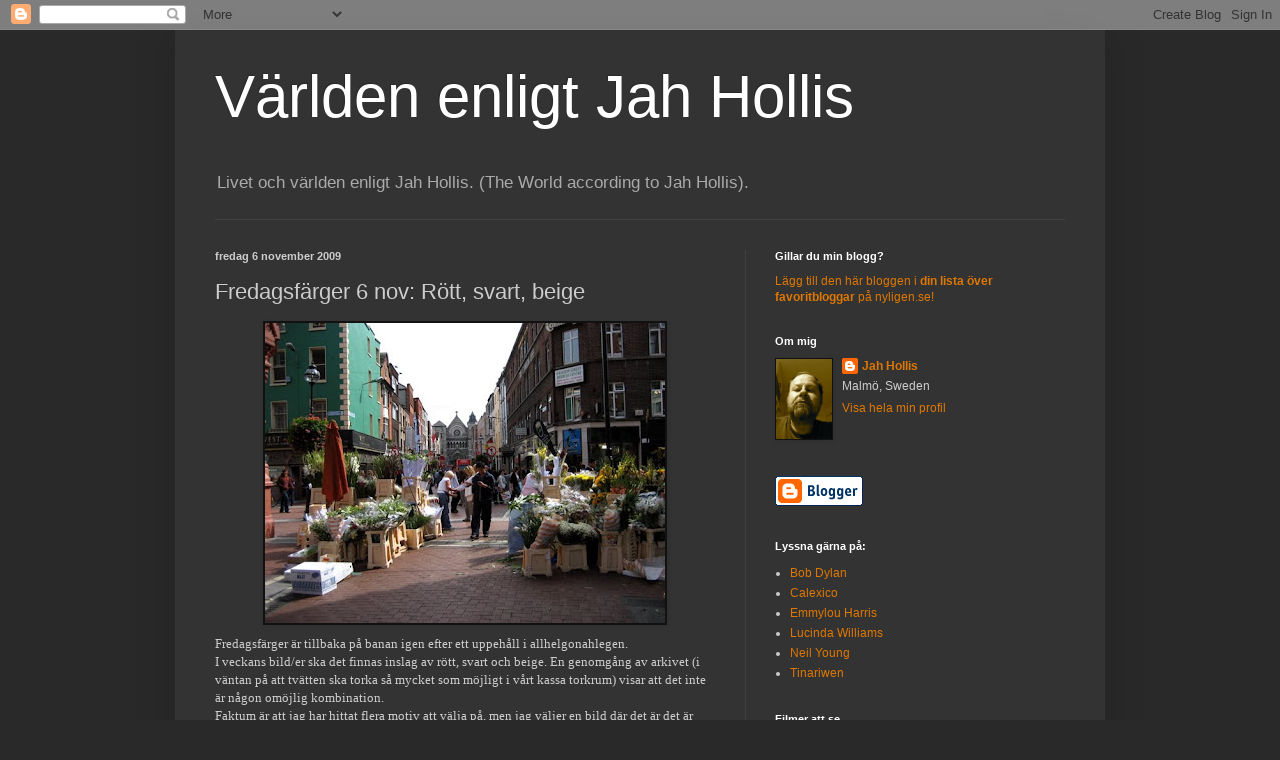

--- FILE ---
content_type: text/html; charset=UTF-8
request_url: https://jahhollis.blogspot.com/2009/11/fredagsfarger-6-nov-rott-svart-beige.html?showComment=1257526222179
body_size: 16099
content:
<!DOCTYPE html>
<html class='v2' dir='ltr' lang='sv'>
<head>
<link href='https://www.blogger.com/static/v1/widgets/335934321-css_bundle_v2.css' rel='stylesheet' type='text/css'/>
<meta content='width=1100' name='viewport'/>
<meta content='text/html; charset=UTF-8' http-equiv='Content-Type'/>
<meta content='blogger' name='generator'/>
<link href='https://jahhollis.blogspot.com/favicon.ico' rel='icon' type='image/x-icon'/>
<link href='http://jahhollis.blogspot.com/2009/11/fredagsfarger-6-nov-rott-svart-beige.html' rel='canonical'/>
<link rel="alternate" type="application/atom+xml" title="Världen enligt Jah Hollis - Atom" href="https://jahhollis.blogspot.com/feeds/posts/default" />
<link rel="alternate" type="application/rss+xml" title="Världen enligt Jah Hollis - RSS" href="https://jahhollis.blogspot.com/feeds/posts/default?alt=rss" />
<link rel="service.post" type="application/atom+xml" title="Världen enligt Jah Hollis - Atom" href="https://www.blogger.com/feeds/3191848724832843596/posts/default" />

<link rel="alternate" type="application/atom+xml" title="Världen enligt Jah Hollis - Atom" href="https://jahhollis.blogspot.com/feeds/7844666361706952731/comments/default" />
<!--Can't find substitution for tag [blog.ieCssRetrofitLinks]-->
<link href='https://blogger.googleusercontent.com/img/b/R29vZ2xl/AVvXsEh5T7pDN5_O5ObVgpCEgmzjADltRbO0UJMeLGE6K3_ao_8wlR3X0e1vIZ9DE3Ep4obnf2vY-i9X0hIcYTDT3zd4MojKodKfqtzr0ScAqziDbKhipuQI6l7UmUMWVpNVMQU4tMsi-aqIGAU/s400/R%C3%B6ttsvartbeige.jpg' rel='image_src'/>
<meta content='http://jahhollis.blogspot.com/2009/11/fredagsfarger-6-nov-rott-svart-beige.html' property='og:url'/>
<meta content='Fredagsfärger 6 nov: Rött, svart, beige' property='og:title'/>
<meta content='Fredagsfärger är tillbaka på banan igen efter ett uppehåll i allhelgonahlegen. I veckans bild/er ska det finnas inslag av rött, svart och be...' property='og:description'/>
<meta content='https://blogger.googleusercontent.com/img/b/R29vZ2xl/AVvXsEh5T7pDN5_O5ObVgpCEgmzjADltRbO0UJMeLGE6K3_ao_8wlR3X0e1vIZ9DE3Ep4obnf2vY-i9X0hIcYTDT3zd4MojKodKfqtzr0ScAqziDbKhipuQI6l7UmUMWVpNVMQU4tMsi-aqIGAU/w1200-h630-p-k-no-nu/R%C3%B6ttsvartbeige.jpg' property='og:image'/>
<title>Världen enligt Jah Hollis: Fredagsfärger 6 nov: Rött, svart, beige</title>
<style id='page-skin-1' type='text/css'><!--
/*
-----------------------------------------------
Blogger Template Style
Name:     Simple
Designer: Blogger
URL:      www.blogger.com
----------------------------------------------- */
/* Content
----------------------------------------------- */
body {
font: normal normal 12px Arial, Tahoma, Helvetica, FreeSans, sans-serif;
color: #cccccc;
background: #292929 none repeat scroll top left;
padding: 0 40px 40px 40px;
}
html body .region-inner {
min-width: 0;
max-width: 100%;
width: auto;
}
h2 {
font-size: 22px;
}
a:link {
text-decoration:none;
color: #dd7700;
}
a:visited {
text-decoration:none;
color: #cc6600;
}
a:hover {
text-decoration:underline;
color: #cc6600;
}
.body-fauxcolumn-outer .fauxcolumn-inner {
background: transparent none repeat scroll top left;
_background-image: none;
}
.body-fauxcolumn-outer .cap-top {
position: absolute;
z-index: 1;
height: 400px;
width: 100%;
}
.body-fauxcolumn-outer .cap-top .cap-left {
width: 100%;
background: transparent none repeat-x scroll top left;
_background-image: none;
}
.content-outer {
-moz-box-shadow: 0 0 40px rgba(0, 0, 0, .15);
-webkit-box-shadow: 0 0 5px rgba(0, 0, 0, .15);
-goog-ms-box-shadow: 0 0 10px #333333;
box-shadow: 0 0 40px rgba(0, 0, 0, .15);
margin-bottom: 1px;
}
.content-inner {
padding: 10px 10px;
}
.content-inner {
background-color: #333333;
}
/* Header
----------------------------------------------- */
.header-outer {
background: transparent none repeat-x scroll 0 -400px;
_background-image: none;
}
.Header h1 {
font: normal normal 60px Arial, Tahoma, Helvetica, FreeSans, sans-serif;
color: #ffffff;
text-shadow: -1px -1px 1px rgba(0, 0, 0, .2);
}
.Header h1 a {
color: #ffffff;
}
.Header .description {
font-size: 140%;
color: #aaaaaa;
}
.header-inner .Header .titlewrapper {
padding: 22px 30px;
}
.header-inner .Header .descriptionwrapper {
padding: 0 30px;
}
/* Tabs
----------------------------------------------- */
.tabs-inner .section:first-child {
border-top: 1px solid #404040;
}
.tabs-inner .section:first-child ul {
margin-top: -1px;
border-top: 1px solid #404040;
border-left: 0 solid #404040;
border-right: 0 solid #404040;
}
.tabs-inner .widget ul {
background: #222222 none repeat-x scroll 0 -800px;
_background-image: none;
border-bottom: 1px solid #404040;
margin-top: 0;
margin-left: -30px;
margin-right: -30px;
}
.tabs-inner .widget li a {
display: inline-block;
padding: .6em 1em;
font: normal normal 14px Arial, Tahoma, Helvetica, FreeSans, sans-serif;
color: #999999;
border-left: 1px solid #333333;
border-right: 0 solid #404040;
}
.tabs-inner .widget li:first-child a {
border-left: none;
}
.tabs-inner .widget li.selected a, .tabs-inner .widget li a:hover {
color: #ffffff;
background-color: #000000;
text-decoration: none;
}
/* Columns
----------------------------------------------- */
.main-outer {
border-top: 0 solid #404040;
}
.fauxcolumn-left-outer .fauxcolumn-inner {
border-right: 1px solid #404040;
}
.fauxcolumn-right-outer .fauxcolumn-inner {
border-left: 1px solid #404040;
}
/* Headings
----------------------------------------------- */
div.widget > h2,
div.widget h2.title {
margin: 0 0 1em 0;
font: normal bold 11px Arial, Tahoma, Helvetica, FreeSans, sans-serif;
color: #ffffff;
}
/* Widgets
----------------------------------------------- */
.widget .zippy {
color: #999999;
text-shadow: 2px 2px 1px rgba(0, 0, 0, .1);
}
.widget .popular-posts ul {
list-style: none;
}
/* Posts
----------------------------------------------- */
h2.date-header {
font: normal bold 11px Arial, Tahoma, Helvetica, FreeSans, sans-serif;
}
.date-header span {
background-color: transparent;
color: #cccccc;
padding: inherit;
letter-spacing: inherit;
margin: inherit;
}
.main-inner {
padding-top: 30px;
padding-bottom: 30px;
}
.main-inner .column-center-inner {
padding: 0 15px;
}
.main-inner .column-center-inner .section {
margin: 0 15px;
}
.post {
margin: 0 0 25px 0;
}
h3.post-title, .comments h4 {
font: normal normal 22px Arial, Tahoma, Helvetica, FreeSans, sans-serif;
margin: .75em 0 0;
}
.post-body {
font-size: 110%;
line-height: 1.4;
position: relative;
}
.post-body img, .post-body .tr-caption-container, .Profile img, .Image img,
.BlogList .item-thumbnail img {
padding: 0;
background: #111111;
border: 1px solid #111111;
-moz-box-shadow: 1px 1px 5px rgba(0, 0, 0, .1);
-webkit-box-shadow: 1px 1px 5px rgba(0, 0, 0, .1);
box-shadow: 1px 1px 5px rgba(0, 0, 0, .1);
}
.post-body img, .post-body .tr-caption-container {
padding: 1px;
}
.post-body .tr-caption-container {
color: #cccccc;
}
.post-body .tr-caption-container img {
padding: 0;
background: transparent;
border: none;
-moz-box-shadow: 0 0 0 rgba(0, 0, 0, .1);
-webkit-box-shadow: 0 0 0 rgba(0, 0, 0, .1);
box-shadow: 0 0 0 rgba(0, 0, 0, .1);
}
.post-header {
margin: 0 0 1.5em;
line-height: 1.6;
font-size: 90%;
}
.post-footer {
margin: 20px -2px 0;
padding: 5px 10px;
color: #888888;
background-color: #303030;
border-bottom: 1px solid #444444;
line-height: 1.6;
font-size: 90%;
}
#comments .comment-author {
padding-top: 1.5em;
border-top: 1px solid #404040;
background-position: 0 1.5em;
}
#comments .comment-author:first-child {
padding-top: 0;
border-top: none;
}
.avatar-image-container {
margin: .2em 0 0;
}
#comments .avatar-image-container img {
border: 1px solid #111111;
}
/* Comments
----------------------------------------------- */
.comments .comments-content .icon.blog-author {
background-repeat: no-repeat;
background-image: url([data-uri]);
}
.comments .comments-content .loadmore a {
border-top: 1px solid #999999;
border-bottom: 1px solid #999999;
}
.comments .comment-thread.inline-thread {
background-color: #303030;
}
.comments .continue {
border-top: 2px solid #999999;
}
/* Accents
---------------------------------------------- */
.section-columns td.columns-cell {
border-left: 1px solid #404040;
}
.blog-pager {
background: transparent none no-repeat scroll top center;
}
.blog-pager-older-link, .home-link,
.blog-pager-newer-link {
background-color: #333333;
padding: 5px;
}
.footer-outer {
border-top: 0 dashed #bbbbbb;
}
/* Mobile
----------------------------------------------- */
body.mobile  {
background-size: auto;
}
.mobile .body-fauxcolumn-outer {
background: transparent none repeat scroll top left;
}
.mobile .body-fauxcolumn-outer .cap-top {
background-size: 100% auto;
}
.mobile .content-outer {
-webkit-box-shadow: 0 0 3px rgba(0, 0, 0, .15);
box-shadow: 0 0 3px rgba(0, 0, 0, .15);
}
.mobile .tabs-inner .widget ul {
margin-left: 0;
margin-right: 0;
}
.mobile .post {
margin: 0;
}
.mobile .main-inner .column-center-inner .section {
margin: 0;
}
.mobile .date-header span {
padding: 0.1em 10px;
margin: 0 -10px;
}
.mobile h3.post-title {
margin: 0;
}
.mobile .blog-pager {
background: transparent none no-repeat scroll top center;
}
.mobile .footer-outer {
border-top: none;
}
.mobile .main-inner, .mobile .footer-inner {
background-color: #333333;
}
.mobile-index-contents {
color: #cccccc;
}
.mobile-link-button {
background-color: #dd7700;
}
.mobile-link-button a:link, .mobile-link-button a:visited {
color: #ffffff;
}
.mobile .tabs-inner .section:first-child {
border-top: none;
}
.mobile .tabs-inner .PageList .widget-content {
background-color: #000000;
color: #ffffff;
border-top: 1px solid #404040;
border-bottom: 1px solid #404040;
}
.mobile .tabs-inner .PageList .widget-content .pagelist-arrow {
border-left: 1px solid #404040;
}

--></style>
<style id='template-skin-1' type='text/css'><!--
body {
min-width: 930px;
}
.content-outer, .content-fauxcolumn-outer, .region-inner {
min-width: 930px;
max-width: 930px;
_width: 930px;
}
.main-inner .columns {
padding-left: 0px;
padding-right: 350px;
}
.main-inner .fauxcolumn-center-outer {
left: 0px;
right: 350px;
/* IE6 does not respect left and right together */
_width: expression(this.parentNode.offsetWidth -
parseInt("0px") -
parseInt("350px") + 'px');
}
.main-inner .fauxcolumn-left-outer {
width: 0px;
}
.main-inner .fauxcolumn-right-outer {
width: 350px;
}
.main-inner .column-left-outer {
width: 0px;
right: 100%;
margin-left: -0px;
}
.main-inner .column-right-outer {
width: 350px;
margin-right: -350px;
}
#layout {
min-width: 0;
}
#layout .content-outer {
min-width: 0;
width: 800px;
}
#layout .region-inner {
min-width: 0;
width: auto;
}
body#layout div.add_widget {
padding: 8px;
}
body#layout div.add_widget a {
margin-left: 32px;
}
--></style>
<link href='https://www.blogger.com/dyn-css/authorization.css?targetBlogID=3191848724832843596&amp;zx=fc107e14-a300-4319-8563-09f2ccd883a2' media='none' onload='if(media!=&#39;all&#39;)media=&#39;all&#39;' rel='stylesheet'/><noscript><link href='https://www.blogger.com/dyn-css/authorization.css?targetBlogID=3191848724832843596&amp;zx=fc107e14-a300-4319-8563-09f2ccd883a2' rel='stylesheet'/></noscript>
<meta name='google-adsense-platform-account' content='ca-host-pub-1556223355139109'/>
<meta name='google-adsense-platform-domain' content='blogspot.com'/>

</head>
<body class='loading variant-dark'>
<div class='navbar section' id='navbar' name='Navbar'><div class='widget Navbar' data-version='1' id='Navbar1'><script type="text/javascript">
    function setAttributeOnload(object, attribute, val) {
      if(window.addEventListener) {
        window.addEventListener('load',
          function(){ object[attribute] = val; }, false);
      } else {
        window.attachEvent('onload', function(){ object[attribute] = val; });
      }
    }
  </script>
<div id="navbar-iframe-container"></div>
<script type="text/javascript" src="https://apis.google.com/js/platform.js"></script>
<script type="text/javascript">
      gapi.load("gapi.iframes:gapi.iframes.style.bubble", function() {
        if (gapi.iframes && gapi.iframes.getContext) {
          gapi.iframes.getContext().openChild({
              url: 'https://www.blogger.com/navbar/3191848724832843596?po\x3d7844666361706952731\x26origin\x3dhttps://jahhollis.blogspot.com',
              where: document.getElementById("navbar-iframe-container"),
              id: "navbar-iframe"
          });
        }
      });
    </script><script type="text/javascript">
(function() {
var script = document.createElement('script');
script.type = 'text/javascript';
script.src = '//pagead2.googlesyndication.com/pagead/js/google_top_exp.js';
var head = document.getElementsByTagName('head')[0];
if (head) {
head.appendChild(script);
}})();
</script>
</div></div>
<div class='body-fauxcolumns'>
<div class='fauxcolumn-outer body-fauxcolumn-outer'>
<div class='cap-top'>
<div class='cap-left'></div>
<div class='cap-right'></div>
</div>
<div class='fauxborder-left'>
<div class='fauxborder-right'></div>
<div class='fauxcolumn-inner'>
</div>
</div>
<div class='cap-bottom'>
<div class='cap-left'></div>
<div class='cap-right'></div>
</div>
</div>
</div>
<div class='content'>
<div class='content-fauxcolumns'>
<div class='fauxcolumn-outer content-fauxcolumn-outer'>
<div class='cap-top'>
<div class='cap-left'></div>
<div class='cap-right'></div>
</div>
<div class='fauxborder-left'>
<div class='fauxborder-right'></div>
<div class='fauxcolumn-inner'>
</div>
</div>
<div class='cap-bottom'>
<div class='cap-left'></div>
<div class='cap-right'></div>
</div>
</div>
</div>
<div class='content-outer'>
<div class='content-cap-top cap-top'>
<div class='cap-left'></div>
<div class='cap-right'></div>
</div>
<div class='fauxborder-left content-fauxborder-left'>
<div class='fauxborder-right content-fauxborder-right'></div>
<div class='content-inner'>
<header>
<div class='header-outer'>
<div class='header-cap-top cap-top'>
<div class='cap-left'></div>
<div class='cap-right'></div>
</div>
<div class='fauxborder-left header-fauxborder-left'>
<div class='fauxborder-right header-fauxborder-right'></div>
<div class='region-inner header-inner'>
<div class='header section' id='header' name='Rubrik'><div class='widget Header' data-version='1' id='Header1'>
<div id='header-inner'>
<div class='titlewrapper'>
<h1 class='title'>
<a href='https://jahhollis.blogspot.com/'>
Världen enligt Jah Hollis
</a>
</h1>
</div>
<div class='descriptionwrapper'>
<p class='description'><span>Livet och världen enligt Jah Hollis.
(The World according to Jah Hollis).</span></p>
</div>
</div>
</div></div>
</div>
</div>
<div class='header-cap-bottom cap-bottom'>
<div class='cap-left'></div>
<div class='cap-right'></div>
</div>
</div>
</header>
<div class='tabs-outer'>
<div class='tabs-cap-top cap-top'>
<div class='cap-left'></div>
<div class='cap-right'></div>
</div>
<div class='fauxborder-left tabs-fauxborder-left'>
<div class='fauxborder-right tabs-fauxborder-right'></div>
<div class='region-inner tabs-inner'>
<div class='tabs section' id='crosscol' name='Alla kolumner'><div class='widget HTML' data-version='1' id='HTML2'>
<h2 class='title'>Twingly statistik</h2>
<div class='widget-content'>
<span id="blogportalstats" title="8576"></span>
<script type="text/javascript">
(function() {
var s = document.createElement('script'); s.type = 'text/javascript'; s.async = true;
s.src = 'http://www.bloggportalen.se/BlogPortal/js/stats/blogstat.js';
var x = document.getElementsByTagName('script')[0];
x.parentNode.insertBefore(s, x);
})();
</script>
</div>
<div class='clear'></div>
</div></div>
<div class='tabs no-items section' id='crosscol-overflow' name='Cross-Column 2'></div>
</div>
</div>
<div class='tabs-cap-bottom cap-bottom'>
<div class='cap-left'></div>
<div class='cap-right'></div>
</div>
</div>
<div class='main-outer'>
<div class='main-cap-top cap-top'>
<div class='cap-left'></div>
<div class='cap-right'></div>
</div>
<div class='fauxborder-left main-fauxborder-left'>
<div class='fauxborder-right main-fauxborder-right'></div>
<div class='region-inner main-inner'>
<div class='columns fauxcolumns'>
<div class='fauxcolumn-outer fauxcolumn-center-outer'>
<div class='cap-top'>
<div class='cap-left'></div>
<div class='cap-right'></div>
</div>
<div class='fauxborder-left'>
<div class='fauxborder-right'></div>
<div class='fauxcolumn-inner'>
</div>
</div>
<div class='cap-bottom'>
<div class='cap-left'></div>
<div class='cap-right'></div>
</div>
</div>
<div class='fauxcolumn-outer fauxcolumn-left-outer'>
<div class='cap-top'>
<div class='cap-left'></div>
<div class='cap-right'></div>
</div>
<div class='fauxborder-left'>
<div class='fauxborder-right'></div>
<div class='fauxcolumn-inner'>
</div>
</div>
<div class='cap-bottom'>
<div class='cap-left'></div>
<div class='cap-right'></div>
</div>
</div>
<div class='fauxcolumn-outer fauxcolumn-right-outer'>
<div class='cap-top'>
<div class='cap-left'></div>
<div class='cap-right'></div>
</div>
<div class='fauxborder-left'>
<div class='fauxborder-right'></div>
<div class='fauxcolumn-inner'>
</div>
</div>
<div class='cap-bottom'>
<div class='cap-left'></div>
<div class='cap-right'></div>
</div>
</div>
<!-- corrects IE6 width calculation -->
<div class='columns-inner'>
<div class='column-center-outer'>
<div class='column-center-inner'>
<div class='main section' id='main' name='Huvudsektion'><div class='widget Blog' data-version='1' id='Blog1'>
<div class='blog-posts hfeed'>

          <div class="date-outer">
        
<h2 class='date-header'><span>fredag 6 november 2009</span></h2>

          <div class="date-posts">
        
<div class='post-outer'>
<div class='post hentry uncustomized-post-template' itemprop='blogPost' itemscope='itemscope' itemtype='http://schema.org/BlogPosting'>
<meta content='https://blogger.googleusercontent.com/img/b/R29vZ2xl/AVvXsEh5T7pDN5_O5ObVgpCEgmzjADltRbO0UJMeLGE6K3_ao_8wlR3X0e1vIZ9DE3Ep4obnf2vY-i9X0hIcYTDT3zd4MojKodKfqtzr0ScAqziDbKhipuQI6l7UmUMWVpNVMQU4tMsi-aqIGAU/s400/R%C3%B6ttsvartbeige.jpg' itemprop='image_url'/>
<meta content='3191848724832843596' itemprop='blogId'/>
<meta content='7844666361706952731' itemprop='postId'/>
<a name='7844666361706952731'></a>
<h3 class='post-title entry-title' itemprop='name'>
Fredagsfärger 6 nov: Rött, svart, beige
</h3>
<div class='post-header'>
<div class='post-header-line-1'></div>
</div>
<div class='post-body entry-content' id='post-body-7844666361706952731' itemprop='description articleBody'>
<a href="https://blogger.googleusercontent.com/img/b/R29vZ2xl/AVvXsEh5T7pDN5_O5ObVgpCEgmzjADltRbO0UJMeLGE6K3_ao_8wlR3X0e1vIZ9DE3Ep4obnf2vY-i9X0hIcYTDT3zd4MojKodKfqtzr0ScAqziDbKhipuQI6l7UmUMWVpNVMQU4tMsi-aqIGAU/s1600-h/R%C3%B6ttsvartbeige.jpg" onblur="try {parent.deselectBloggerImageGracefully();} catch(e) {}"><img alt="" border="0" id="BLOGGER_PHOTO_ID_5400812152015096594" src="https://blogger.googleusercontent.com/img/b/R29vZ2xl/AVvXsEh5T7pDN5_O5ObVgpCEgmzjADltRbO0UJMeLGE6K3_ao_8wlR3X0e1vIZ9DE3Ep4obnf2vY-i9X0hIcYTDT3zd4MojKodKfqtzr0ScAqziDbKhipuQI6l7UmUMWVpNVMQU4tMsi-aqIGAU/s400/R%C3%B6ttsvartbeige.jpg" style="margin: 0px auto 10px; display: block; text-align: center; cursor: pointer; width: 400px; height: 300px;" /></a><span style="font-family:lucida grande;">Fredagsfärger är tillbaka på banan igen efter ett uppehåll i allhelgonahlegen.<br />I veckans bild/er ska det finnas inslag av rött, svart och beige. En genomgång av arkivet (i väntan på att tvätten ska torka så mycket som möjligt i vårt kassa torkrum) visar att det inte är någon omöjlig kombination.<br />Faktum är att jag har hittat flera motiv att välja på, men jag väljer en bild där det är det är beige som är mest framträdande. Spana in sakerna som blomsterförsäljaren exponerar sina varor i.<br />Och rött och svart finns det ju en del av lite här och var i bilden.<br />Flera bidrag med denna färgkombination hittar ni <a href="http://fredagsfarger.wordpress.com/2009/11/06/fredagsfarger-rott-svart-och-beige/">här</a>.<br />Ha nu en fin helg.<br /><br />Jah Hollis<br /><br />Andra bloggar om: <a href="http://bloggar.se/om/Bild" rel="tag">Bild</a>, <a href="http://bloggar.se/om/Bilder" rel="tag">Bilder</a>, <a href="http://bloggar.se/om/Foto" rel="tag">Foto</a>, <a href="http://bloggar.se/om/Bildbloggar" rel="tag">Bildbloggar</a>, <a href="http://bloggar.se/om/Fototema" rel="tag">Fototema</a>, <a href="http://bloggar.se/om/Fredagsf%E4rger" rel="tag">Fredagsfärger</a>, <a href="http://bloggar.se/om/Svart" rel="tag">Svart</a>, <a href="http://bloggar.se/om/R%F6tt" rel="tag">Rött</a>, <a href="http://bloggar.se/om/Beige" rel="tag">Beige</a>, <a href="http://bloggar.se/om/Dublin" rel="tag">Dublin</a>, <a href="http://bloggar.se/om/Blommor" rel="tag">Blommor</a> </span>
<div style='clear: both;'></div>
</div>
<div class='post-footer'>
<div class='post-footer-line post-footer-line-1'>
<span class='post-author vcard'>
Upplagd av
<span class='fn' itemprop='author' itemscope='itemscope' itemtype='http://schema.org/Person'>
<meta content='https://www.blogger.com/profile/01707798132345537594' itemprop='url'/>
<a class='g-profile' href='https://www.blogger.com/profile/01707798132345537594' rel='author' title='author profile'>
<span itemprop='name'>Jah Hollis</span>
</a>
</span>
</span>
<span class='post-timestamp'>
kl.
<meta content='http://jahhollis.blogspot.com/2009/11/fredagsfarger-6-nov-rott-svart-beige.html' itemprop='url'/>
<a class='timestamp-link' href='https://jahhollis.blogspot.com/2009/11/fredagsfarger-6-nov-rott-svart-beige.html' rel='bookmark' title='permanent link'><abbr class='published' itemprop='datePublished' title='2009-11-06T03:24:00+01:00'>03:24</abbr></a>
</span>
<span class='post-comment-link'>
</span>
<span class='post-icons'>
<span class='item-action'>
<a href='https://www.blogger.com/email-post/3191848724832843596/7844666361706952731' title='Skicka inlägg'>
<img alt='' class='icon-action' height='13' src='https://resources.blogblog.com/img/icon18_email.gif' width='18'/>
</a>
</span>
<span class='item-control blog-admin pid-1782125164'>
<a href='https://www.blogger.com/post-edit.g?blogID=3191848724832843596&postID=7844666361706952731&from=pencil' title='Redigera inlägg'>
<img alt='' class='icon-action' height='18' src='https://resources.blogblog.com/img/icon18_edit_allbkg.gif' width='18'/>
</a>
</span>
</span>
<div class='post-share-buttons goog-inline-block'>
</div>
</div>
<div class='post-footer-line post-footer-line-2'>
<span class='post-labels'>
Etiketter:
<a href='https://jahhollis.blogspot.com/search/label/bild' rel='tag'>bild</a>,
<a href='https://jahhollis.blogspot.com/search/label/bilder' rel='tag'>bilder</a>,
<a href='https://jahhollis.blogspot.com/search/label/fototema' rel='tag'>fototema</a>,
<a href='https://jahhollis.blogspot.com/search/label/fredagsf%C3%A4rger' rel='tag'>fredagsfärger</a>
</span>
</div>
<div class='post-footer-line post-footer-line-3'>
<span class='post-location'>
</span>
</div>
</div>
</div>
<div class='comments' id='comments'>
<a name='comments'></a>
<h4>16 kommentarer:</h4>
<div id='Blog1_comments-block-wrapper'>
<dl class='avatar-comment-indent' id='comments-block'>
<dt class='comment-author ' id='c3553894426373689316'>
<a name='c3553894426373689316'></a>
<div class="avatar-image-container avatar-stock"><span dir="ltr"><a href="http://artlover-mittlivibilder.blogspot.com" target="" rel="nofollow" onclick=""><img src="//resources.blogblog.com/img/blank.gif" width="35" height="35" alt="" title="Artlover">

</a></span></div>
<a href='http://artlover-mittlivibilder.blogspot.com' rel='nofollow'>Artlover</a>
sa...
</dt>
<dd class='comment-body' id='Blog1_cmt-3553894426373689316'>
<p>
Ja, jag ser att du har fokuserat på den där &quot;tråkiga&quot; färgen som du beskriver, den som är mest framträdande.<br />Håller du på med tvätten så här sent?<br />Nåja. Ha en bra helg och tack för kommentar:-)
</p>
</dd>
<dd class='comment-footer'>
<span class='comment-timestamp'>
<a href='https://jahhollis.blogspot.com/2009/11/fredagsfarger-6-nov-rott-svart-beige.html?showComment=1257477651491#c3553894426373689316' title='comment permalink'>
fredag, november 06, 2009
</a>
<span class='item-control blog-admin pid-837568852'>
<a class='comment-delete' href='https://www.blogger.com/comment/delete/3191848724832843596/3553894426373689316' title='Ta bort kommentar'>
<img src='https://resources.blogblog.com/img/icon_delete13.gif'/>
</a>
</span>
</span>
</dd>
<dt class='comment-author ' id='c2607864897465019331'>
<a name='c2607864897465019331'></a>
<div class="avatar-image-container vcard"><span dir="ltr"><a href="https://www.blogger.com/profile/12060725432699996964" target="" rel="nofollow" onclick="" class="avatar-hovercard" id="av-2607864897465019331-12060725432699996964"><img src="https://resources.blogblog.com/img/blank.gif" width="35" height="35" class="delayLoad" style="display: none;" longdesc="//blogger.googleusercontent.com/img/b/R29vZ2xl/AVvXsEgu7-ghwKbwpL16G8xhawzS4k-WWHXlkMiqEMBuWGlHCT4RkSBU_XFGuQZqdOfQLfIsgIBUG98VfpS136D7fmsKao__Qm5u40rm4EJyMf9FIrWJ38k1zyRmBXyZFOPbAQ/s45-c/mamma.jpg" alt="" title="Hedwig">

<noscript><img src="//blogger.googleusercontent.com/img/b/R29vZ2xl/AVvXsEgu7-ghwKbwpL16G8xhawzS4k-WWHXlkMiqEMBuWGlHCT4RkSBU_XFGuQZqdOfQLfIsgIBUG98VfpS136D7fmsKao__Qm5u40rm4EJyMf9FIrWJ38k1zyRmBXyZFOPbAQ/s45-c/mamma.jpg" width="35" height="35" class="photo" alt=""></noscript></a></span></div>
<a href='https://www.blogger.com/profile/12060725432699996964' rel='nofollow'>Hedwig</a>
sa...
</dt>
<dd class='comment-body' id='Blog1_cmt-2607864897465019331'>
<p>
Här var det många färger, men helt rätt. Intressant stadsmiljö, studerade den länge.
</p>
</dd>
<dd class='comment-footer'>
<span class='comment-timestamp'>
<a href='https://jahhollis.blogspot.com/2009/11/fredagsfarger-6-nov-rott-svart-beige.html?showComment=1257490716361#c2607864897465019331' title='comment permalink'>
fredag, november 06, 2009
</a>
<span class='item-control blog-admin pid-2002818851'>
<a class='comment-delete' href='https://www.blogger.com/comment/delete/3191848724832843596/2607864897465019331' title='Ta bort kommentar'>
<img src='https://resources.blogblog.com/img/icon_delete13.gif'/>
</a>
</span>
</span>
</dd>
<dt class='comment-author ' id='c2117030453424939111'>
<a name='c2117030453424939111'></a>
<div class="avatar-image-container avatar-stock"><span dir="ltr"><img src="//resources.blogblog.com/img/blank.gif" width="35" height="35" alt="" title="Anonym">

</span></div>
Anonym
sa...
</dt>
<dd class='comment-body' id='Blog1_cmt-2117030453424939111'>
<p>
Du har prickat in färgerna i din stadsbild, en bild man kan titta på länge och hitta detaljer, alltid kul!<br />//E-L
</p>
</dd>
<dd class='comment-footer'>
<span class='comment-timestamp'>
<a href='https://jahhollis.blogspot.com/2009/11/fredagsfarger-6-nov-rott-svart-beige.html?showComment=1257497348532#c2117030453424939111' title='comment permalink'>
fredag, november 06, 2009
</a>
<span class='item-control blog-admin pid-837568852'>
<a class='comment-delete' href='https://www.blogger.com/comment/delete/3191848724832843596/2117030453424939111' title='Ta bort kommentar'>
<img src='https://resources.blogblog.com/img/icon_delete13.gif'/>
</a>
</span>
</span>
</dd>
<dt class='comment-author ' id='c7773498833487793681'>
<a name='c7773498833487793681'></a>
<div class="avatar-image-container avatar-stock"><span dir="ltr"><a href="http://capture-the-moment.se" target="" rel="nofollow" onclick=""><img src="//resources.blogblog.com/img/blank.gif" width="35" height="35" alt="" title="Pia">

</a></span></div>
<a href='http://capture-the-moment.se' rel='nofollow'>Pia</a>
sa...
</dt>
<dd class='comment-body' id='Blog1_cmt-7773498833487793681'>
<p>
Du har verkligen fått med alla färger :)
</p>
</dd>
<dd class='comment-footer'>
<span class='comment-timestamp'>
<a href='https://jahhollis.blogspot.com/2009/11/fredagsfarger-6-nov-rott-svart-beige.html?showComment=1257499216300#c7773498833487793681' title='comment permalink'>
fredag, november 06, 2009
</a>
<span class='item-control blog-admin pid-837568852'>
<a class='comment-delete' href='https://www.blogger.com/comment/delete/3191848724832843596/7773498833487793681' title='Ta bort kommentar'>
<img src='https://resources.blogblog.com/img/icon_delete13.gif'/>
</a>
</span>
</span>
</dd>
<dt class='comment-author ' id='c9034121055306623240'>
<a name='c9034121055306623240'></a>
<div class="avatar-image-container vcard"><span dir="ltr"><a href="https://www.blogger.com/profile/14635909337727886500" target="" rel="nofollow" onclick="" class="avatar-hovercard" id="av-9034121055306623240-14635909337727886500"><img src="https://resources.blogblog.com/img/blank.gif" width="35" height="35" class="delayLoad" style="display: none;" longdesc="//blogger.googleusercontent.com/img/b/R29vZ2xl/AVvXsEjGRPxGMUA8ohMiRcKrsh-z54_iZk5UVtyIBM_K8f4W7v1Q5rUY5DL5MYl7nNvc4ojjpZ-ZLDm0stBl4fh2QLaflJ2PuxBGMPZQ7S7fdFvRKCrEvBtgPNONwaM-5MUoGA/s45-c/profil2.jpg" alt="" title="Resa med Herbert">

<noscript><img src="//blogger.googleusercontent.com/img/b/R29vZ2xl/AVvXsEjGRPxGMUA8ohMiRcKrsh-z54_iZk5UVtyIBM_K8f4W7v1Q5rUY5DL5MYl7nNvc4ojjpZ-ZLDm0stBl4fh2QLaflJ2PuxBGMPZQ7S7fdFvRKCrEvBtgPNONwaM-5MUoGA/s45-c/profil2.jpg" width="35" height="35" class="photo" alt=""></noscript></a></span></div>
<a href='https://www.blogger.com/profile/14635909337727886500' rel='nofollow'>Resa med Herbert</a>
sa...
</dt>
<dd class='comment-body' id='Blog1_cmt-9034121055306623240'>
<p>
Hej!<br /><br />Torgbilder är alltid kul och kolla på och här kan jag se många färger oxå veckans fredagsfärger. Snyggt.<br /><br />Må gott, önskar Irene
</p>
</dd>
<dd class='comment-footer'>
<span class='comment-timestamp'>
<a href='https://jahhollis.blogspot.com/2009/11/fredagsfarger-6-nov-rott-svart-beige.html?showComment=1257501165795#c9034121055306623240' title='comment permalink'>
fredag, november 06, 2009
</a>
<span class='item-control blog-admin pid-771362488'>
<a class='comment-delete' href='https://www.blogger.com/comment/delete/3191848724832843596/9034121055306623240' title='Ta bort kommentar'>
<img src='https://resources.blogblog.com/img/icon_delete13.gif'/>
</a>
</span>
</span>
</dd>
<dt class='comment-author ' id='c7904136892729274231'>
<a name='c7904136892729274231'></a>
<div class="avatar-image-container avatar-stock"><span dir="ltr"><a href="http://fotomix.bloggsida.se/2009/11/fredagsfarger-rott-svart-och-beige/" target="" rel="nofollow" onclick=""><img src="//resources.blogblog.com/img/blank.gif" width="35" height="35" alt="" title="Margareta">

</a></span></div>
<a href='http://fotomix.bloggsida.se/2009/11/fredagsfarger-rott-svart-och-beige/' rel='nofollow'>Margareta</a>
sa...
</dt>
<dd class='comment-body' id='Blog1_cmt-7904136892729274231'>
<p>
Torgförsäljning och en massa växter, frukt och människor. Där finns alla tre färgerna. Tack för tipset. /Margareta
</p>
</dd>
<dd class='comment-footer'>
<span class='comment-timestamp'>
<a href='https://jahhollis.blogspot.com/2009/11/fredagsfarger-6-nov-rott-svart-beige.html?showComment=1257502468984#c7904136892729274231' title='comment permalink'>
fredag, november 06, 2009
</a>
<span class='item-control blog-admin pid-837568852'>
<a class='comment-delete' href='https://www.blogger.com/comment/delete/3191848724832843596/7904136892729274231' title='Ta bort kommentar'>
<img src='https://resources.blogblog.com/img/icon_delete13.gif'/>
</a>
</span>
</span>
</dd>
<dt class='comment-author ' id='c5329386506898793238'>
<a name='c5329386506898793238'></a>
<div class="avatar-image-container avatar-stock"><span dir="ltr"><a href="http://caffepaus.blogg.se/2009/november/fredagsfarger-rodsvartbeige.html" target="" rel="nofollow" onclick=""><img src="//resources.blogblog.com/img/blank.gif" width="35" height="35" alt="" title="Pialotta">

</a></span></div>
<a href='http://caffepaus.blogg.se/2009/november/fredagsfarger-rodsvartbeige.html' rel='nofollow'>Pialotta</a>
sa...
</dt>
<dd class='comment-body' id='Blog1_cmt-5329386506898793238'>
<p>
I ett sådant motiv finns det alla möjliga färger, vilket är bra för teman:-) Mångkulturellt i vårt samhälle idag..<br />Ha de gott denna regniga fredag.. paraplyväder verkligen.
</p>
</dd>
<dd class='comment-footer'>
<span class='comment-timestamp'>
<a href='https://jahhollis.blogspot.com/2009/11/fredagsfarger-6-nov-rott-svart-beige.html?showComment=1257507063628#c5329386506898793238' title='comment permalink'>
fredag, november 06, 2009
</a>
<span class='item-control blog-admin pid-837568852'>
<a class='comment-delete' href='https://www.blogger.com/comment/delete/3191848724832843596/5329386506898793238' title='Ta bort kommentar'>
<img src='https://resources.blogblog.com/img/icon_delete13.gif'/>
</a>
</span>
</span>
</dd>
<dt class='comment-author ' id='c4397068752859056607'>
<a name='c4397068752859056607'></a>
<div class="avatar-image-container vcard"><span dir="ltr"><a href="https://www.blogger.com/profile/02834225656779455725" target="" rel="nofollow" onclick="" class="avatar-hovercard" id="av-4397068752859056607-02834225656779455725"><img src="https://resources.blogblog.com/img/blank.gif" width="35" height="35" class="delayLoad" style="display: none;" longdesc="//blogger.googleusercontent.com/img/b/R29vZ2xl/AVvXsEgiqpkQu0HajrKigHMyc3mq404DCrQrzS4MTNLHyqAE_xAqFhuuHfD2XyilfvTQrg1wb5XCbSgmv47UmoOCrlc-d045nMEJqAKSwn_fIxUx-dBJmwA5e3KU0N-JUxLAaA/s45-c/DSC_0636ag3.JPG" alt="" title="Veronica">

<noscript><img src="//blogger.googleusercontent.com/img/b/R29vZ2xl/AVvXsEgiqpkQu0HajrKigHMyc3mq404DCrQrzS4MTNLHyqAE_xAqFhuuHfD2XyilfvTQrg1wb5XCbSgmv47UmoOCrlc-d045nMEJqAKSwn_fIxUx-dBJmwA5e3KU0N-JUxLAaA/s45-c/DSC_0636ag3.JPG" width="35" height="35" class="photo" alt=""></noscript></a></span></div>
<a href='https://www.blogger.com/profile/02834225656779455725' rel='nofollow'>Veronica</a>
sa...
</dt>
<dd class='comment-body' id='Blog1_cmt-4397068752859056607'>
<p>
Vad mysigt det ser ut där, och vilken fin byggnad det verkar vara islutet av bilden. =)
</p>
</dd>
<dd class='comment-footer'>
<span class='comment-timestamp'>
<a href='https://jahhollis.blogspot.com/2009/11/fredagsfarger-6-nov-rott-svart-beige.html?showComment=1257508728315#c4397068752859056607' title='comment permalink'>
fredag, november 06, 2009
</a>
<span class='item-control blog-admin pid-596113888'>
<a class='comment-delete' href='https://www.blogger.com/comment/delete/3191848724832843596/4397068752859056607' title='Ta bort kommentar'>
<img src='https://resources.blogblog.com/img/icon_delete13.gif'/>
</a>
</span>
</span>
</dd>
<dt class='comment-author ' id='c989868852452404046'>
<a name='c989868852452404046'></a>
<div class="avatar-image-container vcard"><span dir="ltr"><a href="https://www.blogger.com/profile/09053663740379984178" target="" rel="nofollow" onclick="" class="avatar-hovercard" id="av-989868852452404046-09053663740379984178"><img src="https://resources.blogblog.com/img/blank.gif" width="35" height="35" class="delayLoad" style="display: none;" longdesc="//blogger.googleusercontent.com/img/b/R29vZ2xl/AVvXsEi8m7gUJFznrA_ZuWqdGN2YzcwTdMD-VCPgE-NMC_pM9gd5J3S2P0xuwLbvgSV4b5g8VSjWruHfO7FA4C_z0CfJSjJRBFVck7CtwbrPUJlHDaCw30E-3SBVq_YcNnYEdw/s45-c/P1010113.JPG" alt="" title="Nukke">

<noscript><img src="//blogger.googleusercontent.com/img/b/R29vZ2xl/AVvXsEi8m7gUJFznrA_ZuWqdGN2YzcwTdMD-VCPgE-NMC_pM9gd5J3S2P0xuwLbvgSV4b5g8VSjWruHfO7FA4C_z0CfJSjJRBFVck7CtwbrPUJlHDaCw30E-3SBVq_YcNnYEdw/s45-c/P1010113.JPG" width="35" height="35" class="photo" alt=""></noscript></a></span></div>
<a href='https://www.blogger.com/profile/09053663740379984178' rel='nofollow'>Nukke</a>
sa...
</dt>
<dd class='comment-body' id='Blog1_cmt-989868852452404046'>
<p>
Bra perspektiv och det händer så mycket i bilden !!!
</p>
</dd>
<dd class='comment-footer'>
<span class='comment-timestamp'>
<a href='https://jahhollis.blogspot.com/2009/11/fredagsfarger-6-nov-rott-svart-beige.html?showComment=1257526222179#c989868852452404046' title='comment permalink'>
fredag, november 06, 2009
</a>
<span class='item-control blog-admin pid-1013722288'>
<a class='comment-delete' href='https://www.blogger.com/comment/delete/3191848724832843596/989868852452404046' title='Ta bort kommentar'>
<img src='https://resources.blogblog.com/img/icon_delete13.gif'/>
</a>
</span>
</span>
</dd>
<dt class='comment-author ' id='c2689097426031280504'>
<a name='c2689097426031280504'></a>
<div class="avatar-image-container avatar-stock"><span dir="ltr"><a href="https://www.blogger.com/profile/02677355155200756616" target="" rel="nofollow" onclick="" class="avatar-hovercard" id="av-2689097426031280504-02677355155200756616"><img src="//www.blogger.com/img/blogger_logo_round_35.png" width="35" height="35" alt="" title="Marie">

</a></span></div>
<a href='https://www.blogger.com/profile/02677355155200756616' rel='nofollow'>Marie</a>
sa...
</dt>
<dd class='comment-body' id='Blog1_cmt-2689097426031280504'>
<p>
Mycket spännande att kika på i din bild och dessutoim med rätta färgerna :-) Trevlig fredag.
</p>
</dd>
<dd class='comment-footer'>
<span class='comment-timestamp'>
<a href='https://jahhollis.blogspot.com/2009/11/fredagsfarger-6-nov-rott-svart-beige.html?showComment=1257526515769#c2689097426031280504' title='comment permalink'>
fredag, november 06, 2009
</a>
<span class='item-control blog-admin pid-1187488717'>
<a class='comment-delete' href='https://www.blogger.com/comment/delete/3191848724832843596/2689097426031280504' title='Ta bort kommentar'>
<img src='https://resources.blogblog.com/img/icon_delete13.gif'/>
</a>
</span>
</span>
</dd>
<dt class='comment-author ' id='c8260520463346395083'>
<a name='c8260520463346395083'></a>
<div class="avatar-image-container avatar-stock"><span dir="ltr"><img src="//resources.blogblog.com/img/blank.gif" width="35" height="35" alt="" title="Anonym">

</span></div>
Anonym
sa...
</dt>
<dd class='comment-body' id='Blog1_cmt-8260520463346395083'>
<p>
Det ser ut att vara någon annanstans än här vilket verkar lockande på mig denna snöblaskiga fredagkväll i det norra inlandet.
</p>
</dd>
<dd class='comment-footer'>
<span class='comment-timestamp'>
<a href='https://jahhollis.blogspot.com/2009/11/fredagsfarger-6-nov-rott-svart-beige.html?showComment=1257526959142#c8260520463346395083' title='comment permalink'>
fredag, november 06, 2009
</a>
<span class='item-control blog-admin pid-837568852'>
<a class='comment-delete' href='https://www.blogger.com/comment/delete/3191848724832843596/8260520463346395083' title='Ta bort kommentar'>
<img src='https://resources.blogblog.com/img/icon_delete13.gif'/>
</a>
</span>
</span>
</dd>
<dt class='comment-author ' id='c8545933373304009654'>
<a name='c8545933373304009654'></a>
<div class="avatar-image-container vcard"><span dir="ltr"><a href="https://www.blogger.com/profile/09682197621601166646" target="" rel="nofollow" onclick="" class="avatar-hovercard" id="av-8545933373304009654-09682197621601166646"><img src="https://resources.blogblog.com/img/blank.gif" width="35" height="35" class="delayLoad" style="display: none;" longdesc="//1.bp.blogspot.com/_irsiDqR7YTI/SdimQ8gr4CI/AAAAAAAAABI/THV7YlNYk-g/S45-s35/Kopia%2Bav%2Bfj%25C3%25A4rilar%2B2007%2B(2).jpg" alt="" title="ormbunke">

<noscript><img src="//1.bp.blogspot.com/_irsiDqR7YTI/SdimQ8gr4CI/AAAAAAAAABI/THV7YlNYk-g/S45-s35/Kopia%2Bav%2Bfj%25C3%25A4rilar%2B2007%2B(2).jpg" width="35" height="35" class="photo" alt=""></noscript></a></span></div>
<a href='https://www.blogger.com/profile/09682197621601166646' rel='nofollow'>ormbunke</a>
sa...
</dt>
<dd class='comment-body' id='Blog1_cmt-8545933373304009654'>
<p>
Här har du fått med färgerna i många nyanser. Är det möllevångstorget. Åker dit i helgen så då skall jag kolla husen.Anita
</p>
</dd>
<dd class='comment-footer'>
<span class='comment-timestamp'>
<a href='https://jahhollis.blogspot.com/2009/11/fredagsfarger-6-nov-rott-svart-beige.html?showComment=1257527092457#c8545933373304009654' title='comment permalink'>
fredag, november 06, 2009
</a>
<span class='item-control blog-admin pid-956377873'>
<a class='comment-delete' href='https://www.blogger.com/comment/delete/3191848724832843596/8545933373304009654' title='Ta bort kommentar'>
<img src='https://resources.blogblog.com/img/icon_delete13.gif'/>
</a>
</span>
</span>
</dd>
<dt class='comment-author ' id='c7004120183082651919'>
<a name='c7004120183082651919'></a>
<div class="avatar-image-container vcard"><span dir="ltr"><a href="https://www.blogger.com/profile/04000698523493880913" target="" rel="nofollow" onclick="" class="avatar-hovercard" id="av-7004120183082651919-04000698523493880913"><img src="https://resources.blogblog.com/img/blank.gif" width="35" height="35" class="delayLoad" style="display: none;" longdesc="//blogger.googleusercontent.com/img/b/R29vZ2xl/AVvXsEg_jHSVjxBS9jI7mVMhZj4mBRWTeG9evNixLjovNILyyLCr_1Phl2PZM6mIwtdWCangPOA136uciVJCqOTAkvbWzLP4KaOC1pOJayaCNEbP8CC3caIi1BUU3Zv7x7Ng26A/s45-c/DSCN5417.JPG" alt="" title="Anette">

<noscript><img src="//blogger.googleusercontent.com/img/b/R29vZ2xl/AVvXsEg_jHSVjxBS9jI7mVMhZj4mBRWTeG9evNixLjovNILyyLCr_1Phl2PZM6mIwtdWCangPOA136uciVJCqOTAkvbWzLP4KaOC1pOJayaCNEbP8CC3caIi1BUU3Zv7x7Ng26A/s45-c/DSCN5417.JPG" width="35" height="35" class="photo" alt=""></noscript></a></span></div>
<a href='https://www.blogger.com/profile/04000698523493880913' rel='nofollow'>Anette</a>
sa...
</dt>
<dd class='comment-body' id='Blog1_cmt-7004120183082651919'>
<p>
Jo här ser man allt alla färger! Vilket härligt folkliv och så blir man förstås nyfiken på blommorna. /Anette
</p>
</dd>
<dd class='comment-footer'>
<span class='comment-timestamp'>
<a href='https://jahhollis.blogspot.com/2009/11/fredagsfarger-6-nov-rott-svart-beige.html?showComment=1257531978118#c7004120183082651919' title='comment permalink'>
fredag, november 06, 2009
</a>
<span class='item-control blog-admin pid-1269706030'>
<a class='comment-delete' href='https://www.blogger.com/comment/delete/3191848724832843596/7004120183082651919' title='Ta bort kommentar'>
<img src='https://resources.blogblog.com/img/icon_delete13.gif'/>
</a>
</span>
</span>
</dd>
<dt class='comment-author ' id='c7062551359937331114'>
<a name='c7062551359937331114'></a>
<div class="avatar-image-container avatar-stock"><span dir="ltr"><a href="http://fotoentusiastenfotoblogg.blogg.se/category/fredagsfarger.html" target="" rel="nofollow" onclick=""><img src="//resources.blogblog.com/img/blank.gif" width="35" height="35" alt="" title="Mona">

</a></span></div>
<a href='http://fotoentusiastenfotoblogg.blogg.se/category/fredagsfarger.html' rel='nofollow'>Mona</a>
sa...
</dt>
<dd class='comment-body' id='Blog1_cmt-7062551359937331114'>
<p>
Var har du tagit bilden? Det ser inte ut som Sverige. Det gröna huset ser kul och annorlunda ut.
</p>
</dd>
<dd class='comment-footer'>
<span class='comment-timestamp'>
<a href='https://jahhollis.blogspot.com/2009/11/fredagsfarger-6-nov-rott-svart-beige.html?showComment=1257554241619#c7062551359937331114' title='comment permalink'>
lördag, november 07, 2009
</a>
<span class='item-control blog-admin pid-837568852'>
<a class='comment-delete' href='https://www.blogger.com/comment/delete/3191848724832843596/7062551359937331114' title='Ta bort kommentar'>
<img src='https://resources.blogblog.com/img/icon_delete13.gif'/>
</a>
</span>
</span>
</dd>
<dt class='comment-author ' id='c5531719972558692154'>
<a name='c5531719972558692154'></a>
<div class="avatar-image-container avatar-stock"><span dir="ltr"><a href="http://lumaol.wordpress.com" target="" rel="nofollow" onclick=""><img src="//resources.blogblog.com/img/blank.gif" width="35" height="35" alt="" title="Mats">

</a></span></div>
<a href='http://lumaol.wordpress.com' rel='nofollow'>Mats</a>
sa...
</dt>
<dd class='comment-body' id='Blog1_cmt-5531719972558692154'>
<p>
Dublin verkar vara möjligheternas stad!<br /><br />Som Ystad ungefär?
</p>
</dd>
<dd class='comment-footer'>
<span class='comment-timestamp'>
<a href='https://jahhollis.blogspot.com/2009/11/fredagsfarger-6-nov-rott-svart-beige.html?showComment=1257630292750#c5531719972558692154' title='comment permalink'>
lördag, november 07, 2009
</a>
<span class='item-control blog-admin pid-837568852'>
<a class='comment-delete' href='https://www.blogger.com/comment/delete/3191848724832843596/5531719972558692154' title='Ta bort kommentar'>
<img src='https://resources.blogblog.com/img/icon_delete13.gif'/>
</a>
</span>
</span>
</dd>
<dt class='comment-author ' id='c5687087068311005603'>
<a name='c5687087068311005603'></a>
<div class="avatar-image-container avatar-stock"><span dir="ltr"><img src="//resources.blogblog.com/img/blank.gif" width="35" height="35" alt="" title="Anonym">

</span></div>
Anonym
sa...
</dt>
<dd class='comment-body' id='Blog1_cmt-5687087068311005603'>
<p>
Det ser varmt och härligt där du är, marknader är en social samvaro som bör utnyttjas mer
</p>
</dd>
<dd class='comment-footer'>
<span class='comment-timestamp'>
<a href='https://jahhollis.blogspot.com/2009/11/fredagsfarger-6-nov-rott-svart-beige.html?showComment=1257668670121#c5687087068311005603' title='comment permalink'>
söndag, november 08, 2009
</a>
<span class='item-control blog-admin pid-837568852'>
<a class='comment-delete' href='https://www.blogger.com/comment/delete/3191848724832843596/5687087068311005603' title='Ta bort kommentar'>
<img src='https://resources.blogblog.com/img/icon_delete13.gif'/>
</a>
</span>
</span>
</dd>
</dl>
</div>
<p class='comment-footer'>
<a href='https://www.blogger.com/comment/fullpage/post/3191848724832843596/7844666361706952731' onclick='javascript:window.open(this.href, "bloggerPopup", "toolbar=0,location=0,statusbar=1,menubar=0,scrollbars=yes,width=640,height=500"); return false;'>Skicka en kommentar</a>
</p>
</div>
</div>

        </div></div>
      
</div>
<div class='blog-pager' id='blog-pager'>
<span id='blog-pager-newer-link'>
<a class='blog-pager-newer-link' href='https://jahhollis.blogspot.com/2009/11/tema-fredag-svavande.html' id='Blog1_blog-pager-newer-link' title='Senaste inlägg'>Senaste inlägg</a>
</span>
<span id='blog-pager-older-link'>
<a class='blog-pager-older-link' href='https://jahhollis.blogspot.com/2009/11/snacka-om-en-dalig-dag-pa-jobbet.html' id='Blog1_blog-pager-older-link' title='Äldre inlägg'>Äldre inlägg</a>
</span>
<a class='home-link' href='https://jahhollis.blogspot.com/'>Startsida</a>
</div>
<div class='clear'></div>
<div class='post-feeds'>
<div class='feed-links'>
Prenumerera på:
<a class='feed-link' href='https://jahhollis.blogspot.com/feeds/7844666361706952731/comments/default' target='_blank' type='application/atom+xml'>Kommentarer till inlägget (Atom)</a>
</div>
</div>
</div></div>
</div>
</div>
<div class='column-left-outer'>
<div class='column-left-inner'>
<aside>
</aside>
</div>
</div>
<div class='column-right-outer'>
<div class='column-right-inner'>
<aside>
<div class='sidebar section' id='sidebar-right-1'><div class='widget HTML' data-version='1' id='HTML3'>
<h2 class='title'>Gillar du min blogg?</h2>
<div class='widget-content'>
<a href="http://nyligen.se/blogg/n4j2j">Lägg till den här bloggen i <b>din lista över favoritbloggar</b> på nyligen.se!</a>
</div>
<div class='clear'></div>
</div><div class='widget Profile' data-version='1' id='Profile1'>
<h2>Om mig</h2>
<div class='widget-content'>
<a href='https://www.blogger.com/profile/01707798132345537594'><img alt='Mitt foto' class='profile-img' height='80' src='//blogger.googleusercontent.com/img/b/R29vZ2xl/AVvXsEjeUgqmXA9MjBs2XUxe97KECi0nnCCHFkbsWbMKnKrToFWnQ7JLi61JayjmPZCac9Dd_P0Q15BnhAf0QVqIl8LLPtcWgO-A8qHEpoodYppKPgHvJt3sInxrc7ifAz8h6y0/s220/JagNy.jpg' width='56'/></a>
<dl class='profile-datablock'>
<dt class='profile-data'>
<a class='profile-name-link g-profile' href='https://www.blogger.com/profile/01707798132345537594' rel='author' style='background-image: url(//www.blogger.com/img/logo-16.png);'>
Jah Hollis
</a>
</dt>
<dd class='profile-data'>Malmö, Sweden</dd>
</dl>
<a class='profile-link' href='https://www.blogger.com/profile/01707798132345537594' rel='author'>Visa hela min profil</a>
<div class='clear'></div>
</div>
</div><div class='widget BloggerButton' data-version='1' id='BloggerButton1'>
<div class='widget-content'>
<a href='https://www.blogger.com'><img alt="Powered By Blogger" src="//img2.blogblog.com/html/buttons/blogger-simple-white.gif"></a>
<div class='clear'></div>
</div>
</div><div class='widget LinkList' data-version='1' id='LinkList2'>
<h2>Lyssna gärna på:</h2>
<div class='widget-content'>
<ul>
<li><a href='http://www.bobdylan.com/us/home'>Bob Dylan</a></li>
<li><a href='http://casadecalexico.com/'>Calexico</a></li>
<li><a href='http://www.emmylouharris.com/'>Emmylou Harris</a></li>
<li><a href='http://www.lucindawilliams.com/'>Lucinda Williams</a></li>
<li><a href='http://www.neilyoung.com/'>Neil Young</a></li>
<li><a href='http://www.tinariwen.com/'>Tinariwen</a></li>
</ul>
<div class='clear'></div>
</div>
</div><div class='widget LinkList' data-version='1' id='LinkList4'>
<h2>Filmer att se</h2>
<div class='widget-content'>
<ul>
<li><a href='http://www.blade-runner.it/'>Blade Runner</a></li>
<li><a href='http://www.moviemix.nu/filmrec.asp?ID=3625'>1900</a></li>
</ul>
<div class='clear'></div>
</div>
</div></div>
<table border='0' cellpadding='0' cellspacing='0' class='section-columns columns-2'>
<tbody>
<tr>
<td class='first columns-cell'>
<div class='sidebar section' id='sidebar-right-2-1'><div class='widget BlogArchive' data-version='1' id='BlogArchive1'>
<h2>Bloggarkiv</h2>
<div class='widget-content'>
<div id='ArchiveList'>
<div id='BlogArchive1_ArchiveList'>
<ul class='hierarchy'>
<li class='archivedate collapsed'>
<a class='toggle' href='javascript:void(0)'>
<span class='zippy'>

        &#9658;&#160;
      
</span>
</a>
<a class='post-count-link' href='https://jahhollis.blogspot.com/2015/'>
2015
</a>
<span class='post-count' dir='ltr'>(6)</span>
<ul class='hierarchy'>
<li class='archivedate collapsed'>
<a class='toggle' href='javascript:void(0)'>
<span class='zippy'>

        &#9658;&#160;
      
</span>
</a>
<a class='post-count-link' href='https://jahhollis.blogspot.com/2015/01/'>
januari
</a>
<span class='post-count' dir='ltr'>(6)</span>
</li>
</ul>
</li>
</ul>
<ul class='hierarchy'>
<li class='archivedate collapsed'>
<a class='toggle' href='javascript:void(0)'>
<span class='zippy'>

        &#9658;&#160;
      
</span>
</a>
<a class='post-count-link' href='https://jahhollis.blogspot.com/2014/'>
2014
</a>
<span class='post-count' dir='ltr'>(8)</span>
<ul class='hierarchy'>
<li class='archivedate collapsed'>
<a class='toggle' href='javascript:void(0)'>
<span class='zippy'>

        &#9658;&#160;
      
</span>
</a>
<a class='post-count-link' href='https://jahhollis.blogspot.com/2014/09/'>
september
</a>
<span class='post-count' dir='ltr'>(1)</span>
</li>
</ul>
<ul class='hierarchy'>
<li class='archivedate collapsed'>
<a class='toggle' href='javascript:void(0)'>
<span class='zippy'>

        &#9658;&#160;
      
</span>
</a>
<a class='post-count-link' href='https://jahhollis.blogspot.com/2014/03/'>
mars
</a>
<span class='post-count' dir='ltr'>(1)</span>
</li>
</ul>
<ul class='hierarchy'>
<li class='archivedate collapsed'>
<a class='toggle' href='javascript:void(0)'>
<span class='zippy'>

        &#9658;&#160;
      
</span>
</a>
<a class='post-count-link' href='https://jahhollis.blogspot.com/2014/02/'>
februari
</a>
<span class='post-count' dir='ltr'>(5)</span>
</li>
</ul>
<ul class='hierarchy'>
<li class='archivedate collapsed'>
<a class='toggle' href='javascript:void(0)'>
<span class='zippy'>

        &#9658;&#160;
      
</span>
</a>
<a class='post-count-link' href='https://jahhollis.blogspot.com/2014/01/'>
januari
</a>
<span class='post-count' dir='ltr'>(1)</span>
</li>
</ul>
</li>
</ul>
<ul class='hierarchy'>
<li class='archivedate collapsed'>
<a class='toggle' href='javascript:void(0)'>
<span class='zippy'>

        &#9658;&#160;
      
</span>
</a>
<a class='post-count-link' href='https://jahhollis.blogspot.com/2013/'>
2013
</a>
<span class='post-count' dir='ltr'>(264)</span>
<ul class='hierarchy'>
<li class='archivedate collapsed'>
<a class='toggle' href='javascript:void(0)'>
<span class='zippy'>

        &#9658;&#160;
      
</span>
</a>
<a class='post-count-link' href='https://jahhollis.blogspot.com/2013/12/'>
december
</a>
<span class='post-count' dir='ltr'>(33)</span>
</li>
</ul>
<ul class='hierarchy'>
<li class='archivedate collapsed'>
<a class='toggle' href='javascript:void(0)'>
<span class='zippy'>

        &#9658;&#160;
      
</span>
</a>
<a class='post-count-link' href='https://jahhollis.blogspot.com/2013/11/'>
november
</a>
<span class='post-count' dir='ltr'>(18)</span>
</li>
</ul>
<ul class='hierarchy'>
<li class='archivedate collapsed'>
<a class='toggle' href='javascript:void(0)'>
<span class='zippy'>

        &#9658;&#160;
      
</span>
</a>
<a class='post-count-link' href='https://jahhollis.blogspot.com/2013/10/'>
oktober
</a>
<span class='post-count' dir='ltr'>(14)</span>
</li>
</ul>
<ul class='hierarchy'>
<li class='archivedate collapsed'>
<a class='toggle' href='javascript:void(0)'>
<span class='zippy'>

        &#9658;&#160;
      
</span>
</a>
<a class='post-count-link' href='https://jahhollis.blogspot.com/2013/09/'>
september
</a>
<span class='post-count' dir='ltr'>(16)</span>
</li>
</ul>
<ul class='hierarchy'>
<li class='archivedate collapsed'>
<a class='toggle' href='javascript:void(0)'>
<span class='zippy'>

        &#9658;&#160;
      
</span>
</a>
<a class='post-count-link' href='https://jahhollis.blogspot.com/2013/08/'>
augusti
</a>
<span class='post-count' dir='ltr'>(20)</span>
</li>
</ul>
<ul class='hierarchy'>
<li class='archivedate collapsed'>
<a class='toggle' href='javascript:void(0)'>
<span class='zippy'>

        &#9658;&#160;
      
</span>
</a>
<a class='post-count-link' href='https://jahhollis.blogspot.com/2013/07/'>
juli
</a>
<span class='post-count' dir='ltr'>(19)</span>
</li>
</ul>
<ul class='hierarchy'>
<li class='archivedate collapsed'>
<a class='toggle' href='javascript:void(0)'>
<span class='zippy'>

        &#9658;&#160;
      
</span>
</a>
<a class='post-count-link' href='https://jahhollis.blogspot.com/2013/06/'>
juni
</a>
<span class='post-count' dir='ltr'>(25)</span>
</li>
</ul>
<ul class='hierarchy'>
<li class='archivedate collapsed'>
<a class='toggle' href='javascript:void(0)'>
<span class='zippy'>

        &#9658;&#160;
      
</span>
</a>
<a class='post-count-link' href='https://jahhollis.blogspot.com/2013/05/'>
maj
</a>
<span class='post-count' dir='ltr'>(23)</span>
</li>
</ul>
<ul class='hierarchy'>
<li class='archivedate collapsed'>
<a class='toggle' href='javascript:void(0)'>
<span class='zippy'>

        &#9658;&#160;
      
</span>
</a>
<a class='post-count-link' href='https://jahhollis.blogspot.com/2013/04/'>
april
</a>
<span class='post-count' dir='ltr'>(24)</span>
</li>
</ul>
<ul class='hierarchy'>
<li class='archivedate collapsed'>
<a class='toggle' href='javascript:void(0)'>
<span class='zippy'>

        &#9658;&#160;
      
</span>
</a>
<a class='post-count-link' href='https://jahhollis.blogspot.com/2013/03/'>
mars
</a>
<span class='post-count' dir='ltr'>(29)</span>
</li>
</ul>
<ul class='hierarchy'>
<li class='archivedate collapsed'>
<a class='toggle' href='javascript:void(0)'>
<span class='zippy'>

        &#9658;&#160;
      
</span>
</a>
<a class='post-count-link' href='https://jahhollis.blogspot.com/2013/02/'>
februari
</a>
<span class='post-count' dir='ltr'>(28)</span>
</li>
</ul>
<ul class='hierarchy'>
<li class='archivedate collapsed'>
<a class='toggle' href='javascript:void(0)'>
<span class='zippy'>

        &#9658;&#160;
      
</span>
</a>
<a class='post-count-link' href='https://jahhollis.blogspot.com/2013/01/'>
januari
</a>
<span class='post-count' dir='ltr'>(15)</span>
</li>
</ul>
</li>
</ul>
<ul class='hierarchy'>
<li class='archivedate collapsed'>
<a class='toggle' href='javascript:void(0)'>
<span class='zippy'>

        &#9658;&#160;
      
</span>
</a>
<a class='post-count-link' href='https://jahhollis.blogspot.com/2012/'>
2012
</a>
<span class='post-count' dir='ltr'>(97)</span>
<ul class='hierarchy'>
<li class='archivedate collapsed'>
<a class='toggle' href='javascript:void(0)'>
<span class='zippy'>

        &#9658;&#160;
      
</span>
</a>
<a class='post-count-link' href='https://jahhollis.blogspot.com/2012/12/'>
december
</a>
<span class='post-count' dir='ltr'>(25)</span>
</li>
</ul>
<ul class='hierarchy'>
<li class='archivedate collapsed'>
<a class='toggle' href='javascript:void(0)'>
<span class='zippy'>

        &#9658;&#160;
      
</span>
</a>
<a class='post-count-link' href='https://jahhollis.blogspot.com/2012/07/'>
juli
</a>
<span class='post-count' dir='ltr'>(2)</span>
</li>
</ul>
<ul class='hierarchy'>
<li class='archivedate collapsed'>
<a class='toggle' href='javascript:void(0)'>
<span class='zippy'>

        &#9658;&#160;
      
</span>
</a>
<a class='post-count-link' href='https://jahhollis.blogspot.com/2012/06/'>
juni
</a>
<span class='post-count' dir='ltr'>(10)</span>
</li>
</ul>
<ul class='hierarchy'>
<li class='archivedate collapsed'>
<a class='toggle' href='javascript:void(0)'>
<span class='zippy'>

        &#9658;&#160;
      
</span>
</a>
<a class='post-count-link' href='https://jahhollis.blogspot.com/2012/05/'>
maj
</a>
<span class='post-count' dir='ltr'>(14)</span>
</li>
</ul>
<ul class='hierarchy'>
<li class='archivedate collapsed'>
<a class='toggle' href='javascript:void(0)'>
<span class='zippy'>

        &#9658;&#160;
      
</span>
</a>
<a class='post-count-link' href='https://jahhollis.blogspot.com/2012/04/'>
april
</a>
<span class='post-count' dir='ltr'>(10)</span>
</li>
</ul>
<ul class='hierarchy'>
<li class='archivedate collapsed'>
<a class='toggle' href='javascript:void(0)'>
<span class='zippy'>

        &#9658;&#160;
      
</span>
</a>
<a class='post-count-link' href='https://jahhollis.blogspot.com/2012/03/'>
mars
</a>
<span class='post-count' dir='ltr'>(11)</span>
</li>
</ul>
<ul class='hierarchy'>
<li class='archivedate collapsed'>
<a class='toggle' href='javascript:void(0)'>
<span class='zippy'>

        &#9658;&#160;
      
</span>
</a>
<a class='post-count-link' href='https://jahhollis.blogspot.com/2012/02/'>
februari
</a>
<span class='post-count' dir='ltr'>(10)</span>
</li>
</ul>
<ul class='hierarchy'>
<li class='archivedate collapsed'>
<a class='toggle' href='javascript:void(0)'>
<span class='zippy'>

        &#9658;&#160;
      
</span>
</a>
<a class='post-count-link' href='https://jahhollis.blogspot.com/2012/01/'>
januari
</a>
<span class='post-count' dir='ltr'>(15)</span>
</li>
</ul>
</li>
</ul>
<ul class='hierarchy'>
<li class='archivedate collapsed'>
<a class='toggle' href='javascript:void(0)'>
<span class='zippy'>

        &#9658;&#160;
      
</span>
</a>
<a class='post-count-link' href='https://jahhollis.blogspot.com/2011/'>
2011
</a>
<span class='post-count' dir='ltr'>(259)</span>
<ul class='hierarchy'>
<li class='archivedate collapsed'>
<a class='toggle' href='javascript:void(0)'>
<span class='zippy'>

        &#9658;&#160;
      
</span>
</a>
<a class='post-count-link' href='https://jahhollis.blogspot.com/2011/12/'>
december
</a>
<span class='post-count' dir='ltr'>(22)</span>
</li>
</ul>
<ul class='hierarchy'>
<li class='archivedate collapsed'>
<a class='toggle' href='javascript:void(0)'>
<span class='zippy'>

        &#9658;&#160;
      
</span>
</a>
<a class='post-count-link' href='https://jahhollis.blogspot.com/2011/11/'>
november
</a>
<span class='post-count' dir='ltr'>(17)</span>
</li>
</ul>
<ul class='hierarchy'>
<li class='archivedate collapsed'>
<a class='toggle' href='javascript:void(0)'>
<span class='zippy'>

        &#9658;&#160;
      
</span>
</a>
<a class='post-count-link' href='https://jahhollis.blogspot.com/2011/10/'>
oktober
</a>
<span class='post-count' dir='ltr'>(15)</span>
</li>
</ul>
<ul class='hierarchy'>
<li class='archivedate collapsed'>
<a class='toggle' href='javascript:void(0)'>
<span class='zippy'>

        &#9658;&#160;
      
</span>
</a>
<a class='post-count-link' href='https://jahhollis.blogspot.com/2011/09/'>
september
</a>
<span class='post-count' dir='ltr'>(20)</span>
</li>
</ul>
<ul class='hierarchy'>
<li class='archivedate collapsed'>
<a class='toggle' href='javascript:void(0)'>
<span class='zippy'>

        &#9658;&#160;
      
</span>
</a>
<a class='post-count-link' href='https://jahhollis.blogspot.com/2011/08/'>
augusti
</a>
<span class='post-count' dir='ltr'>(27)</span>
</li>
</ul>
<ul class='hierarchy'>
<li class='archivedate collapsed'>
<a class='toggle' href='javascript:void(0)'>
<span class='zippy'>

        &#9658;&#160;
      
</span>
</a>
<a class='post-count-link' href='https://jahhollis.blogspot.com/2011/07/'>
juli
</a>
<span class='post-count' dir='ltr'>(20)</span>
</li>
</ul>
<ul class='hierarchy'>
<li class='archivedate collapsed'>
<a class='toggle' href='javascript:void(0)'>
<span class='zippy'>

        &#9658;&#160;
      
</span>
</a>
<a class='post-count-link' href='https://jahhollis.blogspot.com/2011/06/'>
juni
</a>
<span class='post-count' dir='ltr'>(24)</span>
</li>
</ul>
<ul class='hierarchy'>
<li class='archivedate collapsed'>
<a class='toggle' href='javascript:void(0)'>
<span class='zippy'>

        &#9658;&#160;
      
</span>
</a>
<a class='post-count-link' href='https://jahhollis.blogspot.com/2011/05/'>
maj
</a>
<span class='post-count' dir='ltr'>(22)</span>
</li>
</ul>
<ul class='hierarchy'>
<li class='archivedate collapsed'>
<a class='toggle' href='javascript:void(0)'>
<span class='zippy'>

        &#9658;&#160;
      
</span>
</a>
<a class='post-count-link' href='https://jahhollis.blogspot.com/2011/04/'>
april
</a>
<span class='post-count' dir='ltr'>(22)</span>
</li>
</ul>
<ul class='hierarchy'>
<li class='archivedate collapsed'>
<a class='toggle' href='javascript:void(0)'>
<span class='zippy'>

        &#9658;&#160;
      
</span>
</a>
<a class='post-count-link' href='https://jahhollis.blogspot.com/2011/03/'>
mars
</a>
<span class='post-count' dir='ltr'>(20)</span>
</li>
</ul>
<ul class='hierarchy'>
<li class='archivedate collapsed'>
<a class='toggle' href='javascript:void(0)'>
<span class='zippy'>

        &#9658;&#160;
      
</span>
</a>
<a class='post-count-link' href='https://jahhollis.blogspot.com/2011/02/'>
februari
</a>
<span class='post-count' dir='ltr'>(20)</span>
</li>
</ul>
<ul class='hierarchy'>
<li class='archivedate collapsed'>
<a class='toggle' href='javascript:void(0)'>
<span class='zippy'>

        &#9658;&#160;
      
</span>
</a>
<a class='post-count-link' href='https://jahhollis.blogspot.com/2011/01/'>
januari
</a>
<span class='post-count' dir='ltr'>(30)</span>
</li>
</ul>
</li>
</ul>
<ul class='hierarchy'>
<li class='archivedate collapsed'>
<a class='toggle' href='javascript:void(0)'>
<span class='zippy'>

        &#9658;&#160;
      
</span>
</a>
<a class='post-count-link' href='https://jahhollis.blogspot.com/2010/'>
2010
</a>
<span class='post-count' dir='ltr'>(372)</span>
<ul class='hierarchy'>
<li class='archivedate collapsed'>
<a class='toggle' href='javascript:void(0)'>
<span class='zippy'>

        &#9658;&#160;
      
</span>
</a>
<a class='post-count-link' href='https://jahhollis.blogspot.com/2010/12/'>
december
</a>
<span class='post-count' dir='ltr'>(31)</span>
</li>
</ul>
<ul class='hierarchy'>
<li class='archivedate collapsed'>
<a class='toggle' href='javascript:void(0)'>
<span class='zippy'>

        &#9658;&#160;
      
</span>
</a>
<a class='post-count-link' href='https://jahhollis.blogspot.com/2010/11/'>
november
</a>
<span class='post-count' dir='ltr'>(30)</span>
</li>
</ul>
<ul class='hierarchy'>
<li class='archivedate collapsed'>
<a class='toggle' href='javascript:void(0)'>
<span class='zippy'>

        &#9658;&#160;
      
</span>
</a>
<a class='post-count-link' href='https://jahhollis.blogspot.com/2010/10/'>
oktober
</a>
<span class='post-count' dir='ltr'>(31)</span>
</li>
</ul>
<ul class='hierarchy'>
<li class='archivedate collapsed'>
<a class='toggle' href='javascript:void(0)'>
<span class='zippy'>

        &#9658;&#160;
      
</span>
</a>
<a class='post-count-link' href='https://jahhollis.blogspot.com/2010/09/'>
september
</a>
<span class='post-count' dir='ltr'>(30)</span>
</li>
</ul>
<ul class='hierarchy'>
<li class='archivedate collapsed'>
<a class='toggle' href='javascript:void(0)'>
<span class='zippy'>

        &#9658;&#160;
      
</span>
</a>
<a class='post-count-link' href='https://jahhollis.blogspot.com/2010/08/'>
augusti
</a>
<span class='post-count' dir='ltr'>(34)</span>
</li>
</ul>
<ul class='hierarchy'>
<li class='archivedate collapsed'>
<a class='toggle' href='javascript:void(0)'>
<span class='zippy'>

        &#9658;&#160;
      
</span>
</a>
<a class='post-count-link' href='https://jahhollis.blogspot.com/2010/07/'>
juli
</a>
<span class='post-count' dir='ltr'>(32)</span>
</li>
</ul>
<ul class='hierarchy'>
<li class='archivedate collapsed'>
<a class='toggle' href='javascript:void(0)'>
<span class='zippy'>

        &#9658;&#160;
      
</span>
</a>
<a class='post-count-link' href='https://jahhollis.blogspot.com/2010/06/'>
juni
</a>
<span class='post-count' dir='ltr'>(33)</span>
</li>
</ul>
<ul class='hierarchy'>
<li class='archivedate collapsed'>
<a class='toggle' href='javascript:void(0)'>
<span class='zippy'>

        &#9658;&#160;
      
</span>
</a>
<a class='post-count-link' href='https://jahhollis.blogspot.com/2010/05/'>
maj
</a>
<span class='post-count' dir='ltr'>(31)</span>
</li>
</ul>
<ul class='hierarchy'>
<li class='archivedate collapsed'>
<a class='toggle' href='javascript:void(0)'>
<span class='zippy'>

        &#9658;&#160;
      
</span>
</a>
<a class='post-count-link' href='https://jahhollis.blogspot.com/2010/04/'>
april
</a>
<span class='post-count' dir='ltr'>(30)</span>
</li>
</ul>
<ul class='hierarchy'>
<li class='archivedate collapsed'>
<a class='toggle' href='javascript:void(0)'>
<span class='zippy'>

        &#9658;&#160;
      
</span>
</a>
<a class='post-count-link' href='https://jahhollis.blogspot.com/2010/03/'>
mars
</a>
<span class='post-count' dir='ltr'>(31)</span>
</li>
</ul>
<ul class='hierarchy'>
<li class='archivedate collapsed'>
<a class='toggle' href='javascript:void(0)'>
<span class='zippy'>

        &#9658;&#160;
      
</span>
</a>
<a class='post-count-link' href='https://jahhollis.blogspot.com/2010/02/'>
februari
</a>
<span class='post-count' dir='ltr'>(28)</span>
</li>
</ul>
<ul class='hierarchy'>
<li class='archivedate collapsed'>
<a class='toggle' href='javascript:void(0)'>
<span class='zippy'>

        &#9658;&#160;
      
</span>
</a>
<a class='post-count-link' href='https://jahhollis.blogspot.com/2010/01/'>
januari
</a>
<span class='post-count' dir='ltr'>(31)</span>
</li>
</ul>
</li>
</ul>
<ul class='hierarchy'>
<li class='archivedate expanded'>
<a class='toggle' href='javascript:void(0)'>
<span class='zippy toggle-open'>

        &#9660;&#160;
      
</span>
</a>
<a class='post-count-link' href='https://jahhollis.blogspot.com/2009/'>
2009
</a>
<span class='post-count' dir='ltr'>(376)</span>
<ul class='hierarchy'>
<li class='archivedate collapsed'>
<a class='toggle' href='javascript:void(0)'>
<span class='zippy'>

        &#9658;&#160;
      
</span>
</a>
<a class='post-count-link' href='https://jahhollis.blogspot.com/2009/12/'>
december
</a>
<span class='post-count' dir='ltr'>(31)</span>
</li>
</ul>
<ul class='hierarchy'>
<li class='archivedate expanded'>
<a class='toggle' href='javascript:void(0)'>
<span class='zippy toggle-open'>

        &#9660;&#160;
      
</span>
</a>
<a class='post-count-link' href='https://jahhollis.blogspot.com/2009/11/'>
november
</a>
<span class='post-count' dir='ltr'>(31)</span>
<ul class='posts'>
<li><a href='https://jahhollis.blogspot.com/2009/11/dystra-november-mot-sitt-slut.html'>Dystra november mot sitt slut</a></li>
<li><a href='https://jahhollis.blogspot.com/2009/11/fototriss-den-29-november-bokstaver.html'>Fototriss den 29 november: Bokstäver</a></li>
<li><a href='https://jahhollis.blogspot.com/2009/11/veckans-fonster-60-randigt.html'>Veckans fönster 60: Randigt</a></li>
<li><a href='https://jahhollis.blogspot.com/2009/11/fredagsfarger-27-november-brun-och-gron.html'>Fredagsfärger 27 november: Brun och grön</a></li>
<li><a href='https://jahhollis.blogspot.com/2009/11/nu-galler-det-att-vinna-eller-forsvinna.html'>Nu gäller det att vinna eller försvinna</a></li>
<li><a href='https://jahhollis.blogspot.com/2009/11/fototriss-del-72-tema-skon.html'>Fototriss del 72: Tema Skön</a></li>
<li><a href='https://jahhollis.blogspot.com/2009/11/veckans-fonster-59-upplyst.html'>Veckans fönster 59: Upplyst</a></li>
<li><a href='https://jahhollis.blogspot.com/2009/11/man-tycker-nastan-lite-synd-om.html'>Man tycker nästan lite synd  om Björklund</a></li>
<li><a href='https://jahhollis.blogspot.com/2009/11/tema-fredag-fargglatt.html'>Tema Fredag: Färgglatt</a></li>
<li><a href='https://jahhollis.blogspot.com/2009/11/fredagsfarger-20-nov-rod-bla-och-gul.html'>Fredagsfärger 20 nov: Röd, blå och gul</a></li>
<li><a href='https://jahhollis.blogspot.com/2009/11/grattis-ulf-lundell-60-ar-i-dag.html'>Grattis Ulf Lundell, 60 år i dag!</a></li>
<li><a href='https://jahhollis.blogspot.com/2009/11/quizlaget-trotsar-stormvindarna.html'>Quizlaget trotsar stormvindarna</a></li>
<li><a href='https://jahhollis.blogspot.com/2009/11/jah-hollis-bor-i-skumma-kvarter.html'>Jah Hollis bor i skumma kvarter</a></li>
<li><a href='https://jahhollis.blogspot.com/2009/11/fototriss-den-15-november-fult.html'>Fototriss den 15 november: Fult</a></li>
<li><a href='https://jahhollis.blogspot.com/2009/11/veckans-fonster-58-valfritt.html'>Veckans fönster 58: Valfritt</a></li>
<li><a href='https://jahhollis.blogspot.com/2009/11/fredagsfarger-13-november-brun-och-gul.html'>Fredagsfärger 13 november: Brun och gul</a></li>
<li><a href='https://jahhollis.blogspot.com/2009/11/det-ar-via-stockholm-det-blir-nyheter.html'>Det är via Stockholm det blir nyheter</a></li>
<li><a href='https://jahhollis.blogspot.com/2009/11/bloggen-fyller-tre-hurra-hurra-hurra.html'>Bloggen fyller tre: Hurra, hurra, hurra!</a></li>
<li><a href='https://jahhollis.blogspot.com/2009/11/i-vellinge-finns-de-riktiga-moderaterna.html'>I Vellinge finns de riktiga moderaterna</a></li>
<li><a href='https://jahhollis.blogspot.com/2009/11/man-far-leva-pa-ledighetens-gladjeamnen.html'>Man får leva på ledighetens glädjeämnen</a></li>
<li><a href='https://jahhollis.blogspot.com/2009/11/20-ar-sedan-berlinmuren-borjade-raseras.html'>20 år sedan Berlinmuren började raseras</a></li>
<li><a href='https://jahhollis.blogspot.com/2009/11/fototriss-den-8-november-portratt.html'>Fototriss den 8 november: Porträtt</a></li>
<li><a href='https://jahhollis.blogspot.com/2009/11/och-vad-ar-det-nu-vi-firar-i-morgon-da.html'>Och vad är det nu vi firar i morgon, då?</a></li>
<li><a href='https://jahhollis.blogspot.com/2009/11/jah-hollis-battrar-pa-biljettforradet.html'>Jah Hollis bättrar på biljettförrådet</a></li>
<li><a href='https://jahhollis.blogspot.com/2009/11/tema-fredag-svavande.html'>Tema Fredag: Svävande</a></li>
<li><a href='https://jahhollis.blogspot.com/2009/11/fredagsfarger-6-nov-rott-svart-beige.html'>Fredagsfärger 6 nov: Rött, svart, beige</a></li>
<li><a href='https://jahhollis.blogspot.com/2009/11/snacka-om-en-dalig-dag-pa-jobbet.html'>Snacka om en dålig dag på jobbet...</a></li>
<li><a href='https://jahhollis.blogspot.com/2009/11/snoblandat-regn-fy-for-den-lede.html'>Snöblandat regn &#8211; fy för den lede!</a></li>
<li><a href='https://jahhollis.blogspot.com/2009/11/mycket-pa-gladjeagendan-i-afton.html'>Mycket på glädjeagendan i afton</a></li>
<li><a href='https://jahhollis.blogspot.com/2009/11/ordning-och-reda-pa-jah-hollis.html'>Ordning och reda på Jah Hollis</a></li>
<li><a href='https://jahhollis.blogspot.com/2009/11/fototriss-den-1-november-fruktigt.html'>Fototriss den 1 november: Fruktigt</a></li>
</ul>
</li>
</ul>
<ul class='hierarchy'>
<li class='archivedate collapsed'>
<a class='toggle' href='javascript:void(0)'>
<span class='zippy'>

        &#9658;&#160;
      
</span>
</a>
<a class='post-count-link' href='https://jahhollis.blogspot.com/2009/10/'>
oktober
</a>
<span class='post-count' dir='ltr'>(31)</span>
</li>
</ul>
<ul class='hierarchy'>
<li class='archivedate collapsed'>
<a class='toggle' href='javascript:void(0)'>
<span class='zippy'>

        &#9658;&#160;
      
</span>
</a>
<a class='post-count-link' href='https://jahhollis.blogspot.com/2009/09/'>
september
</a>
<span class='post-count' dir='ltr'>(31)</span>
</li>
</ul>
<ul class='hierarchy'>
<li class='archivedate collapsed'>
<a class='toggle' href='javascript:void(0)'>
<span class='zippy'>

        &#9658;&#160;
      
</span>
</a>
<a class='post-count-link' href='https://jahhollis.blogspot.com/2009/08/'>
augusti
</a>
<span class='post-count' dir='ltr'>(30)</span>
</li>
</ul>
<ul class='hierarchy'>
<li class='archivedate collapsed'>
<a class='toggle' href='javascript:void(0)'>
<span class='zippy'>

        &#9658;&#160;
      
</span>
</a>
<a class='post-count-link' href='https://jahhollis.blogspot.com/2009/07/'>
juli
</a>
<span class='post-count' dir='ltr'>(34)</span>
</li>
</ul>
<ul class='hierarchy'>
<li class='archivedate collapsed'>
<a class='toggle' href='javascript:void(0)'>
<span class='zippy'>

        &#9658;&#160;
      
</span>
</a>
<a class='post-count-link' href='https://jahhollis.blogspot.com/2009/06/'>
juni
</a>
<span class='post-count' dir='ltr'>(30)</span>
</li>
</ul>
<ul class='hierarchy'>
<li class='archivedate collapsed'>
<a class='toggle' href='javascript:void(0)'>
<span class='zippy'>

        &#9658;&#160;
      
</span>
</a>
<a class='post-count-link' href='https://jahhollis.blogspot.com/2009/05/'>
maj
</a>
<span class='post-count' dir='ltr'>(31)</span>
</li>
</ul>
<ul class='hierarchy'>
<li class='archivedate collapsed'>
<a class='toggle' href='javascript:void(0)'>
<span class='zippy'>

        &#9658;&#160;
      
</span>
</a>
<a class='post-count-link' href='https://jahhollis.blogspot.com/2009/04/'>
april
</a>
<span class='post-count' dir='ltr'>(30)</span>
</li>
</ul>
<ul class='hierarchy'>
<li class='archivedate collapsed'>
<a class='toggle' href='javascript:void(0)'>
<span class='zippy'>

        &#9658;&#160;
      
</span>
</a>
<a class='post-count-link' href='https://jahhollis.blogspot.com/2009/03/'>
mars
</a>
<span class='post-count' dir='ltr'>(32)</span>
</li>
</ul>
<ul class='hierarchy'>
<li class='archivedate collapsed'>
<a class='toggle' href='javascript:void(0)'>
<span class='zippy'>

        &#9658;&#160;
      
</span>
</a>
<a class='post-count-link' href='https://jahhollis.blogspot.com/2009/02/'>
februari
</a>
<span class='post-count' dir='ltr'>(29)</span>
</li>
</ul>
<ul class='hierarchy'>
<li class='archivedate collapsed'>
<a class='toggle' href='javascript:void(0)'>
<span class='zippy'>

        &#9658;&#160;
      
</span>
</a>
<a class='post-count-link' href='https://jahhollis.blogspot.com/2009/01/'>
januari
</a>
<span class='post-count' dir='ltr'>(36)</span>
</li>
</ul>
</li>
</ul>
<ul class='hierarchy'>
<li class='archivedate collapsed'>
<a class='toggle' href='javascript:void(0)'>
<span class='zippy'>

        &#9658;&#160;
      
</span>
</a>
<a class='post-count-link' href='https://jahhollis.blogspot.com/2008/'>
2008
</a>
<span class='post-count' dir='ltr'>(432)</span>
<ul class='hierarchy'>
<li class='archivedate collapsed'>
<a class='toggle' href='javascript:void(0)'>
<span class='zippy'>

        &#9658;&#160;
      
</span>
</a>
<a class='post-count-link' href='https://jahhollis.blogspot.com/2008/12/'>
december
</a>
<span class='post-count' dir='ltr'>(31)</span>
</li>
</ul>
<ul class='hierarchy'>
<li class='archivedate collapsed'>
<a class='toggle' href='javascript:void(0)'>
<span class='zippy'>

        &#9658;&#160;
      
</span>
</a>
<a class='post-count-link' href='https://jahhollis.blogspot.com/2008/11/'>
november
</a>
<span class='post-count' dir='ltr'>(29)</span>
</li>
</ul>
<ul class='hierarchy'>
<li class='archivedate collapsed'>
<a class='toggle' href='javascript:void(0)'>
<span class='zippy'>

        &#9658;&#160;
      
</span>
</a>
<a class='post-count-link' href='https://jahhollis.blogspot.com/2008/10/'>
oktober
</a>
<span class='post-count' dir='ltr'>(31)</span>
</li>
</ul>
<ul class='hierarchy'>
<li class='archivedate collapsed'>
<a class='toggle' href='javascript:void(0)'>
<span class='zippy'>

        &#9658;&#160;
      
</span>
</a>
<a class='post-count-link' href='https://jahhollis.blogspot.com/2008/09/'>
september
</a>
<span class='post-count' dir='ltr'>(40)</span>
</li>
</ul>
<ul class='hierarchy'>
<li class='archivedate collapsed'>
<a class='toggle' href='javascript:void(0)'>
<span class='zippy'>

        &#9658;&#160;
      
</span>
</a>
<a class='post-count-link' href='https://jahhollis.blogspot.com/2008/08/'>
augusti
</a>
<span class='post-count' dir='ltr'>(35)</span>
</li>
</ul>
<ul class='hierarchy'>
<li class='archivedate collapsed'>
<a class='toggle' href='javascript:void(0)'>
<span class='zippy'>

        &#9658;&#160;
      
</span>
</a>
<a class='post-count-link' href='https://jahhollis.blogspot.com/2008/07/'>
juli
</a>
<span class='post-count' dir='ltr'>(34)</span>
</li>
</ul>
<ul class='hierarchy'>
<li class='archivedate collapsed'>
<a class='toggle' href='javascript:void(0)'>
<span class='zippy'>

        &#9658;&#160;
      
</span>
</a>
<a class='post-count-link' href='https://jahhollis.blogspot.com/2008/06/'>
juni
</a>
<span class='post-count' dir='ltr'>(40)</span>
</li>
</ul>
<ul class='hierarchy'>
<li class='archivedate collapsed'>
<a class='toggle' href='javascript:void(0)'>
<span class='zippy'>

        &#9658;&#160;
      
</span>
</a>
<a class='post-count-link' href='https://jahhollis.blogspot.com/2008/05/'>
maj
</a>
<span class='post-count' dir='ltr'>(37)</span>
</li>
</ul>
<ul class='hierarchy'>
<li class='archivedate collapsed'>
<a class='toggle' href='javascript:void(0)'>
<span class='zippy'>

        &#9658;&#160;
      
</span>
</a>
<a class='post-count-link' href='https://jahhollis.blogspot.com/2008/04/'>
april
</a>
<span class='post-count' dir='ltr'>(29)</span>
</li>
</ul>
<ul class='hierarchy'>
<li class='archivedate collapsed'>
<a class='toggle' href='javascript:void(0)'>
<span class='zippy'>

        &#9658;&#160;
      
</span>
</a>
<a class='post-count-link' href='https://jahhollis.blogspot.com/2008/03/'>
mars
</a>
<span class='post-count' dir='ltr'>(42)</span>
</li>
</ul>
<ul class='hierarchy'>
<li class='archivedate collapsed'>
<a class='toggle' href='javascript:void(0)'>
<span class='zippy'>

        &#9658;&#160;
      
</span>
</a>
<a class='post-count-link' href='https://jahhollis.blogspot.com/2008/02/'>
februari
</a>
<span class='post-count' dir='ltr'>(44)</span>
</li>
</ul>
<ul class='hierarchy'>
<li class='archivedate collapsed'>
<a class='toggle' href='javascript:void(0)'>
<span class='zippy'>

        &#9658;&#160;
      
</span>
</a>
<a class='post-count-link' href='https://jahhollis.blogspot.com/2008/01/'>
januari
</a>
<span class='post-count' dir='ltr'>(40)</span>
</li>
</ul>
</li>
</ul>
<ul class='hierarchy'>
<li class='archivedate collapsed'>
<a class='toggle' href='javascript:void(0)'>
<span class='zippy'>

        &#9658;&#160;
      
</span>
</a>
<a class='post-count-link' href='https://jahhollis.blogspot.com/2007/'>
2007
</a>
<span class='post-count' dir='ltr'>(870)</span>
<ul class='hierarchy'>
<li class='archivedate collapsed'>
<a class='toggle' href='javascript:void(0)'>
<span class='zippy'>

        &#9658;&#160;
      
</span>
</a>
<a class='post-count-link' href='https://jahhollis.blogspot.com/2007/12/'>
december
</a>
<span class='post-count' dir='ltr'>(40)</span>
</li>
</ul>
<ul class='hierarchy'>
<li class='archivedate collapsed'>
<a class='toggle' href='javascript:void(0)'>
<span class='zippy'>

        &#9658;&#160;
      
</span>
</a>
<a class='post-count-link' href='https://jahhollis.blogspot.com/2007/11/'>
november
</a>
<span class='post-count' dir='ltr'>(43)</span>
</li>
</ul>
<ul class='hierarchy'>
<li class='archivedate collapsed'>
<a class='toggle' href='javascript:void(0)'>
<span class='zippy'>

        &#9658;&#160;
      
</span>
</a>
<a class='post-count-link' href='https://jahhollis.blogspot.com/2007/10/'>
oktober
</a>
<span class='post-count' dir='ltr'>(50)</span>
</li>
</ul>
<ul class='hierarchy'>
<li class='archivedate collapsed'>
<a class='toggle' href='javascript:void(0)'>
<span class='zippy'>

        &#9658;&#160;
      
</span>
</a>
<a class='post-count-link' href='https://jahhollis.blogspot.com/2007/09/'>
september
</a>
<span class='post-count' dir='ltr'>(51)</span>
</li>
</ul>
<ul class='hierarchy'>
<li class='archivedate collapsed'>
<a class='toggle' href='javascript:void(0)'>
<span class='zippy'>

        &#9658;&#160;
      
</span>
</a>
<a class='post-count-link' href='https://jahhollis.blogspot.com/2007/08/'>
augusti
</a>
<span class='post-count' dir='ltr'>(80)</span>
</li>
</ul>
<ul class='hierarchy'>
<li class='archivedate collapsed'>
<a class='toggle' href='javascript:void(0)'>
<span class='zippy'>

        &#9658;&#160;
      
</span>
</a>
<a class='post-count-link' href='https://jahhollis.blogspot.com/2007/07/'>
juli
</a>
<span class='post-count' dir='ltr'>(75)</span>
</li>
</ul>
<ul class='hierarchy'>
<li class='archivedate collapsed'>
<a class='toggle' href='javascript:void(0)'>
<span class='zippy'>

        &#9658;&#160;
      
</span>
</a>
<a class='post-count-link' href='https://jahhollis.blogspot.com/2007/06/'>
juni
</a>
<span class='post-count' dir='ltr'>(92)</span>
</li>
</ul>
<ul class='hierarchy'>
<li class='archivedate collapsed'>
<a class='toggle' href='javascript:void(0)'>
<span class='zippy'>

        &#9658;&#160;
      
</span>
</a>
<a class='post-count-link' href='https://jahhollis.blogspot.com/2007/05/'>
maj
</a>
<span class='post-count' dir='ltr'>(93)</span>
</li>
</ul>
<ul class='hierarchy'>
<li class='archivedate collapsed'>
<a class='toggle' href='javascript:void(0)'>
<span class='zippy'>

        &#9658;&#160;
      
</span>
</a>
<a class='post-count-link' href='https://jahhollis.blogspot.com/2007/04/'>
april
</a>
<span class='post-count' dir='ltr'>(89)</span>
</li>
</ul>
<ul class='hierarchy'>
<li class='archivedate collapsed'>
<a class='toggle' href='javascript:void(0)'>
<span class='zippy'>

        &#9658;&#160;
      
</span>
</a>
<a class='post-count-link' href='https://jahhollis.blogspot.com/2007/03/'>
mars
</a>
<span class='post-count' dir='ltr'>(94)</span>
</li>
</ul>
<ul class='hierarchy'>
<li class='archivedate collapsed'>
<a class='toggle' href='javascript:void(0)'>
<span class='zippy'>

        &#9658;&#160;
      
</span>
</a>
<a class='post-count-link' href='https://jahhollis.blogspot.com/2007/02/'>
februari
</a>
<span class='post-count' dir='ltr'>(99)</span>
</li>
</ul>
<ul class='hierarchy'>
<li class='archivedate collapsed'>
<a class='toggle' href='javascript:void(0)'>
<span class='zippy'>

        &#9658;&#160;
      
</span>
</a>
<a class='post-count-link' href='https://jahhollis.blogspot.com/2007/01/'>
januari
</a>
<span class='post-count' dir='ltr'>(64)</span>
</li>
</ul>
</li>
</ul>
<ul class='hierarchy'>
<li class='archivedate collapsed'>
<a class='toggle' href='javascript:void(0)'>
<span class='zippy'>

        &#9658;&#160;
      
</span>
</a>
<a class='post-count-link' href='https://jahhollis.blogspot.com/2006/'>
2006
</a>
<span class='post-count' dir='ltr'>(110)</span>
<ul class='hierarchy'>
<li class='archivedate collapsed'>
<a class='toggle' href='javascript:void(0)'>
<span class='zippy'>

        &#9658;&#160;
      
</span>
</a>
<a class='post-count-link' href='https://jahhollis.blogspot.com/2006/12/'>
december
</a>
<span class='post-count' dir='ltr'>(76)</span>
</li>
</ul>
<ul class='hierarchy'>
<li class='archivedate collapsed'>
<a class='toggle' href='javascript:void(0)'>
<span class='zippy'>

        &#9658;&#160;
      
</span>
</a>
<a class='post-count-link' href='https://jahhollis.blogspot.com/2006/11/'>
november
</a>
<span class='post-count' dir='ltr'>(34)</span>
</li>
</ul>
</li>
</ul>
</div>
</div>
<div class='clear'></div>
</div>
</div></div>
</td>
<td class='columns-cell'>
<div class='sidebar section' id='sidebar-right-2-2'><div class='widget LinkList' data-version='1' id='LinkList1'>
<h2>Kolla bloggar på:</h2>
<div class='widget-content'>
<ul>
<li><a href='http://www.bloggportalen.se/BlogPortal/view/Home'>Bloggportalen</a></li>
<li><a href='http://intressant.se/'>Intressant</a></li>
<li><a href='http://www.knuff.se/'>Knuff</a></li>
<li><a href='http://nyligen.se/'>Nyligen</a></li>
</ul>
<div class='clear'></div>
</div>
</div></div>
</td>
</tr>
</tbody>
</table>
<div class='sidebar section' id='sidebar-right-3'><div class='widget LinkList' data-version='1' id='LinkList3'>
<h2>Andra bloggar</h2>
<div class='widget-content'>
<ul>
<li><a href='http://bengavoice.blogspot.com/'>Bengavoice</a></li>
<li><a href='http://susannehultman.se/'>Bilder från Eslöv</a></li>
<li><a href='http://allasmutsigadetaljer.blogspot.com/'>Inget att dölja</a></li>
<li><a href='http://klarabellasblogg.blogspot.com/'>Klarabella</a></li>
<li><a href='http://stenstugu.com/wp/'>Livet på Gotland (efter 70)</a></li>
<li><a href='http://olaric.wordpress.com/'>Oh-la-la i Malmö</a></li>
<li><a href='http://slowmotionblog.blogspot.com/'>Sakta men säkert</a></li>
<li><a href='http://llhertz.wordpress.com/'>Småstadsblues</a></li>
<li><a href='http://jahaja.se/'>Tankar och bilder från Dalby</a></li>
<li><a href='http://www.ulflundell.com/badgers-drift/'>Ulf Lundell</a></li>
</ul>
<div class='clear'></div>
</div>
</div></div>
</aside>
</div>
</div>
</div>
<div style='clear: both'></div>
<!-- columns -->
</div>
<!-- main -->
</div>
</div>
<div class='main-cap-bottom cap-bottom'>
<div class='cap-left'></div>
<div class='cap-right'></div>
</div>
</div>
<footer>
<div class='footer-outer'>
<div class='footer-cap-top cap-top'>
<div class='cap-left'></div>
<div class='cap-right'></div>
</div>
<div class='fauxborder-left footer-fauxborder-left'>
<div class='fauxborder-right footer-fauxborder-right'></div>
<div class='region-inner footer-inner'>
<div class='foot no-items section' id='footer-1'></div>
<table border='0' cellpadding='0' cellspacing='0' class='section-columns columns-2'>
<tbody>
<tr>
<td class='first columns-cell'>
<div class='foot no-items section' id='footer-2-1'></div>
</td>
<td class='columns-cell'>
<div class='foot no-items section' id='footer-2-2'></div>
</td>
</tr>
</tbody>
</table>
<!-- outside of the include in order to lock Attribution widget -->
<div class='foot section' id='footer-3' name='Sidfot'><div class='widget Attribution' data-version='1' id='Attribution1'>
<div class='widget-content' style='text-align: center;'>
Temat Enkel. Använder <a href='https://www.blogger.com' target='_blank'>Blogger</a>.
</div>
<div class='clear'></div>
</div></div>
</div>
</div>
<div class='footer-cap-bottom cap-bottom'>
<div class='cap-left'></div>
<div class='cap-right'></div>
</div>
</div>
</footer>
<!-- content -->
</div>
</div>
<div class='content-cap-bottom cap-bottom'>
<div class='cap-left'></div>
<div class='cap-right'></div>
</div>
</div>
</div>
<script type='text/javascript'>
    window.setTimeout(function() {
        document.body.className = document.body.className.replace('loading', '');
      }, 10);
  </script>

<script type="text/javascript" src="https://www.blogger.com/static/v1/widgets/2028843038-widgets.js"></script>
<script type='text/javascript'>
window['__wavt'] = 'AOuZoY7l4vk2tAAjLKEbBOBfzgNLoHQPpg:1769069663951';_WidgetManager._Init('//www.blogger.com/rearrange?blogID\x3d3191848724832843596','//jahhollis.blogspot.com/2009/11/fredagsfarger-6-nov-rott-svart-beige.html','3191848724832843596');
_WidgetManager._SetDataContext([{'name': 'blog', 'data': {'blogId': '3191848724832843596', 'title': 'V\xe4rlden enligt Jah Hollis', 'url': 'https://jahhollis.blogspot.com/2009/11/fredagsfarger-6-nov-rott-svart-beige.html', 'canonicalUrl': 'http://jahhollis.blogspot.com/2009/11/fredagsfarger-6-nov-rott-svart-beige.html', 'homepageUrl': 'https://jahhollis.blogspot.com/', 'searchUrl': 'https://jahhollis.blogspot.com/search', 'canonicalHomepageUrl': 'http://jahhollis.blogspot.com/', 'blogspotFaviconUrl': 'https://jahhollis.blogspot.com/favicon.ico', 'bloggerUrl': 'https://www.blogger.com', 'hasCustomDomain': false, 'httpsEnabled': true, 'enabledCommentProfileImages': true, 'gPlusViewType': 'FILTERED_POSTMOD', 'adultContent': false, 'analyticsAccountNumber': '', 'encoding': 'UTF-8', 'locale': 'sv', 'localeUnderscoreDelimited': 'sv', 'languageDirection': 'ltr', 'isPrivate': false, 'isMobile': false, 'isMobileRequest': false, 'mobileClass': '', 'isPrivateBlog': false, 'isDynamicViewsAvailable': true, 'feedLinks': '\x3clink rel\x3d\x22alternate\x22 type\x3d\x22application/atom+xml\x22 title\x3d\x22V\xe4rlden enligt Jah Hollis - Atom\x22 href\x3d\x22https://jahhollis.blogspot.com/feeds/posts/default\x22 /\x3e\n\x3clink rel\x3d\x22alternate\x22 type\x3d\x22application/rss+xml\x22 title\x3d\x22V\xe4rlden enligt Jah Hollis - RSS\x22 href\x3d\x22https://jahhollis.blogspot.com/feeds/posts/default?alt\x3drss\x22 /\x3e\n\x3clink rel\x3d\x22service.post\x22 type\x3d\x22application/atom+xml\x22 title\x3d\x22V\xe4rlden enligt Jah Hollis - Atom\x22 href\x3d\x22https://www.blogger.com/feeds/3191848724832843596/posts/default\x22 /\x3e\n\n\x3clink rel\x3d\x22alternate\x22 type\x3d\x22application/atom+xml\x22 title\x3d\x22V\xe4rlden enligt Jah Hollis - Atom\x22 href\x3d\x22https://jahhollis.blogspot.com/feeds/7844666361706952731/comments/default\x22 /\x3e\n', 'meTag': '', 'adsenseHostId': 'ca-host-pub-1556223355139109', 'adsenseHasAds': false, 'adsenseAutoAds': false, 'boqCommentIframeForm': true, 'loginRedirectParam': '', 'isGoogleEverywhereLinkTooltipEnabled': true, 'view': '', 'dynamicViewsCommentsSrc': '//www.blogblog.com/dynamicviews/4224c15c4e7c9321/js/comments.js', 'dynamicViewsScriptSrc': '//www.blogblog.com/dynamicviews/6e0d22adcfa5abea', 'plusOneApiSrc': 'https://apis.google.com/js/platform.js', 'disableGComments': true, 'interstitialAccepted': false, 'sharing': {'platforms': [{'name': 'H\xe4mta l\xe4nk', 'key': 'link', 'shareMessage': 'H\xe4mta l\xe4nk', 'target': ''}, {'name': 'Facebook', 'key': 'facebook', 'shareMessage': 'Dela p\xe5 Facebook', 'target': 'facebook'}, {'name': 'BlogThis!', 'key': 'blogThis', 'shareMessage': 'BlogThis!', 'target': 'blog'}, {'name': 'X', 'key': 'twitter', 'shareMessage': 'Dela p\xe5 X', 'target': 'twitter'}, {'name': 'Pinterest', 'key': 'pinterest', 'shareMessage': 'Dela p\xe5 Pinterest', 'target': 'pinterest'}, {'name': 'E-post', 'key': 'email', 'shareMessage': 'E-post', 'target': 'email'}], 'disableGooglePlus': true, 'googlePlusShareButtonWidth': 0, 'googlePlusBootstrap': '\x3cscript type\x3d\x22text/javascript\x22\x3ewindow.___gcfg \x3d {\x27lang\x27: \x27sv\x27};\x3c/script\x3e'}, 'hasCustomJumpLinkMessage': false, 'jumpLinkMessage': 'L\xe4s mer', 'pageType': 'item', 'postId': '7844666361706952731', 'postImageThumbnailUrl': 'https://blogger.googleusercontent.com/img/b/R29vZ2xl/AVvXsEh5T7pDN5_O5ObVgpCEgmzjADltRbO0UJMeLGE6K3_ao_8wlR3X0e1vIZ9DE3Ep4obnf2vY-i9X0hIcYTDT3zd4MojKodKfqtzr0ScAqziDbKhipuQI6l7UmUMWVpNVMQU4tMsi-aqIGAU/s72-c/R%C3%B6ttsvartbeige.jpg', 'postImageUrl': 'https://blogger.googleusercontent.com/img/b/R29vZ2xl/AVvXsEh5T7pDN5_O5ObVgpCEgmzjADltRbO0UJMeLGE6K3_ao_8wlR3X0e1vIZ9DE3Ep4obnf2vY-i9X0hIcYTDT3zd4MojKodKfqtzr0ScAqziDbKhipuQI6l7UmUMWVpNVMQU4tMsi-aqIGAU/s400/R%C3%B6ttsvartbeige.jpg', 'pageName': 'Fredagsf\xe4rger 6 nov: R\xf6tt, svart, beige', 'pageTitle': 'V\xe4rlden enligt Jah Hollis: Fredagsf\xe4rger 6 nov: R\xf6tt, svart, beige'}}, {'name': 'features', 'data': {}}, {'name': 'messages', 'data': {'edit': 'Redigera', 'linkCopiedToClipboard': 'L\xe4nk kopierad till Urklipp.', 'ok': 'Ok', 'postLink': 'Inl\xe4ggsl\xe4nk'}}, {'name': 'template', 'data': {'name': 'Simple', 'localizedName': 'Enkel', 'isResponsive': false, 'isAlternateRendering': false, 'isCustom': false, 'variant': 'dark', 'variantId': 'dark'}}, {'name': 'view', 'data': {'classic': {'name': 'classic', 'url': '?view\x3dclassic'}, 'flipcard': {'name': 'flipcard', 'url': '?view\x3dflipcard'}, 'magazine': {'name': 'magazine', 'url': '?view\x3dmagazine'}, 'mosaic': {'name': 'mosaic', 'url': '?view\x3dmosaic'}, 'sidebar': {'name': 'sidebar', 'url': '?view\x3dsidebar'}, 'snapshot': {'name': 'snapshot', 'url': '?view\x3dsnapshot'}, 'timeslide': {'name': 'timeslide', 'url': '?view\x3dtimeslide'}, 'isMobile': false, 'title': 'Fredagsf\xe4rger 6 nov: R\xf6tt, svart, beige', 'description': 'Fredagsf\xe4rger \xe4r tillbaka p\xe5 banan igen efter ett uppeh\xe5ll i allhelgonahlegen. I veckans bild/er ska det finnas inslag av r\xf6tt, svart och be...', 'featuredImage': 'https://blogger.googleusercontent.com/img/b/R29vZ2xl/AVvXsEh5T7pDN5_O5ObVgpCEgmzjADltRbO0UJMeLGE6K3_ao_8wlR3X0e1vIZ9DE3Ep4obnf2vY-i9X0hIcYTDT3zd4MojKodKfqtzr0ScAqziDbKhipuQI6l7UmUMWVpNVMQU4tMsi-aqIGAU/s400/R%C3%B6ttsvartbeige.jpg', 'url': 'https://jahhollis.blogspot.com/2009/11/fredagsfarger-6-nov-rott-svart-beige.html', 'type': 'item', 'isSingleItem': true, 'isMultipleItems': false, 'isError': false, 'isPage': false, 'isPost': true, 'isHomepage': false, 'isArchive': false, 'isLabelSearch': false, 'postId': 7844666361706952731}}]);
_WidgetManager._RegisterWidget('_NavbarView', new _WidgetInfo('Navbar1', 'navbar', document.getElementById('Navbar1'), {}, 'displayModeFull'));
_WidgetManager._RegisterWidget('_HeaderView', new _WidgetInfo('Header1', 'header', document.getElementById('Header1'), {}, 'displayModeFull'));
_WidgetManager._RegisterWidget('_HTMLView', new _WidgetInfo('HTML2', 'crosscol', document.getElementById('HTML2'), {}, 'displayModeFull'));
_WidgetManager._RegisterWidget('_BlogView', new _WidgetInfo('Blog1', 'main', document.getElementById('Blog1'), {'cmtInteractionsEnabled': false, 'lightboxEnabled': true, 'lightboxModuleUrl': 'https://www.blogger.com/static/v1/jsbin/1939264551-lbx__sv.js', 'lightboxCssUrl': 'https://www.blogger.com/static/v1/v-css/828616780-lightbox_bundle.css'}, 'displayModeFull'));
_WidgetManager._RegisterWidget('_HTMLView', new _WidgetInfo('HTML3', 'sidebar-right-1', document.getElementById('HTML3'), {}, 'displayModeFull'));
_WidgetManager._RegisterWidget('_ProfileView', new _WidgetInfo('Profile1', 'sidebar-right-1', document.getElementById('Profile1'), {}, 'displayModeFull'));
_WidgetManager._RegisterWidget('_BloggerButtonView', new _WidgetInfo('BloggerButton1', 'sidebar-right-1', document.getElementById('BloggerButton1'), {}, 'displayModeFull'));
_WidgetManager._RegisterWidget('_LinkListView', new _WidgetInfo('LinkList2', 'sidebar-right-1', document.getElementById('LinkList2'), {}, 'displayModeFull'));
_WidgetManager._RegisterWidget('_LinkListView', new _WidgetInfo('LinkList4', 'sidebar-right-1', document.getElementById('LinkList4'), {}, 'displayModeFull'));
_WidgetManager._RegisterWidget('_BlogArchiveView', new _WidgetInfo('BlogArchive1', 'sidebar-right-2-1', document.getElementById('BlogArchive1'), {'languageDirection': 'ltr', 'loadingMessage': 'L\xe4ser in\x26hellip;'}, 'displayModeFull'));
_WidgetManager._RegisterWidget('_LinkListView', new _WidgetInfo('LinkList1', 'sidebar-right-2-2', document.getElementById('LinkList1'), {}, 'displayModeFull'));
_WidgetManager._RegisterWidget('_LinkListView', new _WidgetInfo('LinkList3', 'sidebar-right-3', document.getElementById('LinkList3'), {}, 'displayModeFull'));
_WidgetManager._RegisterWidget('_AttributionView', new _WidgetInfo('Attribution1', 'footer-3', document.getElementById('Attribution1'), {}, 'displayModeFull'));
</script>
</body>
</html>